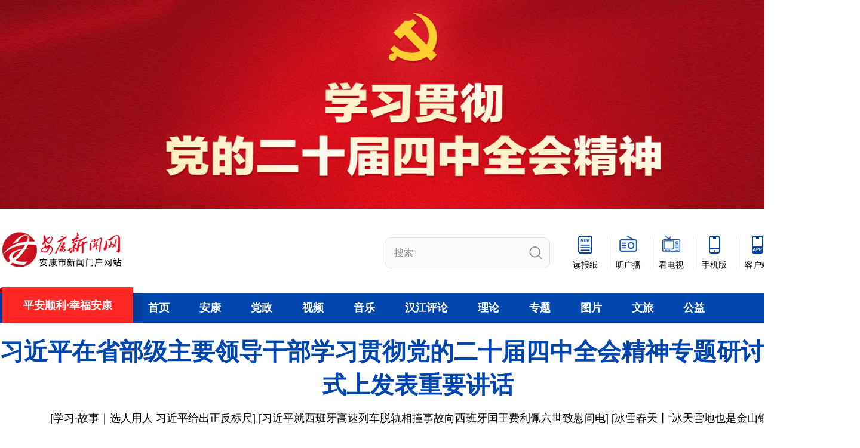

--- FILE ---
content_type: text/html
request_url: http://www.akxw.cn/news/xianqu/hengkou/2023-08-08/442304.html
body_size: 90798
content:
<!DOCTYPE html>
<html xmlns="http://www.w3.org/1999/xhtml">
<head>
    <meta http-equiv="Content-Type" content="text/html; charset=utf-8" />    
    <title>安康新闻网</title>
    <meta name="description" content="安康新闻网是安康市最全面的综合新闻门户网站，汇聚安康新闻、安康体育、安康娱乐、安康科技、安康房产、安康家居、安康汽车、安康休闲、安康美食、安康购物、安康婚庆、安康数码、安康教育、安康旅游、安康财经、安、安康论坛、安康微信、安康日报、安康APP、安康天气预报、安康特产、安康旅游、安康文化、安康信息、安康家政等众多优质频道，力求为广大网友提供最新最快最全面的安康本地新闻生活资讯。" />
    <meta name="keywords" content="安康,安康新闻,安康新闻网,安康新网,安康日报,安康体育,安康娱乐,安康科技,安康房产,安康家居,安康汽车,安康休闲,安康美食,安康购物,安康婚庆,安康数码,安康教育,安康旅游,安康财经,安康论坛,安康微信,安康APP,安康天气预报,安康特产,安康旅游,安康文化,安康信息,安康家政" />    
    <link rel="stylesheet" href="https://www.akxw.cn/resource/css/base.css" />
    <link rel="stylesheet" href="https://www.akxw.cn/resource/css/swiper-bundle.min.css" />
    <link rel="stylesheet" href="https://www.akxw.cn/resource/css/footer.css">
    <link rel="stylesheet" href="https://www.akxw.cn/resource/css/home.css">
    <link rel="stylesheet" href="https://www.akxw.cn/resource/css/header.css">
</head>
<body>
    
                <div class="top_ad">            
            <a href="https://www.akxw.cn/col2070.html" target="_blank"><img src="https://www.akxw.cn/pic/202601/04/a097bee3-8f28-4782-a391-737afdb2e358.jpg"></a>            
        </div>

    <div class="topNav wrapper">
        <a href="#"><img src="https://www.akxw.cn/resource/img/logo.png" class="logo" /></a>
        <div class="topInfo">
            <div class="Search">
                <form id="FindForm" class="search" name="form1" method="get" action="https://www.akxw.cn/static/Search.html" target="_blank">
                    <input type="text" placeholder="搜索" name="keywords" id="kw" value="" class="search-1" />
                    <input name="siteID" value="1" type="hidden">
                    <input type="submit" id="button-addon" value="" class="search-2" />
                </form>
            </div>
            <ul class="service_fun">
                <li class="jumpShow">
                    <div class="navIcon wapIcon"></div>
                    <span>读报纸</span>
                    <div class="jumpNav">
                        <p><strong>安康日报数字报</strong></p>
                        <img src="https://www.akxw.cn/resource/img/index_akrb.jpg" width="55%" />
                        <br />
                        <a href="https://sjk.akxw.cn" target="_blank"><span>点击浏览PC版</span></a>
                    </div>
                </li>
                <li class="jumpShow">
                    <div class="navIcon radioIcon"></div>
                    <span>听广播</span>
                    <div class="jumpNav">
                        <p><strong>安康广播</strong></p>
                        <a href="col2077.html"><img src="/resource/img/jumpnav2.png" class="appImg" width="40%" /></a>
                        <br />
                        <a href="col2077.html"><span>立即查看</span></a>
                    </div>
                </li>
                <li class="jumpShow">
                    <div class="navIcon tvIcon"></div>
                    <span>看电视</span>
                    <div class="jumpNav">
                        <p><strong>安康电视</strong></p>
                        <a href="col2076.html"><img src="/resource/img/jumpnav2.png" class="appImg" width="40%" /></a>
                        <br />
                        <a href="col2076.html"><span>立即查看</span></a>
                    </div>
                </li>
                <li class="jumpShow">
                    <div class="navIcon phoneIcon"></div>
                    <span>手机版</span>
                    <div class="jumpNav">
			            <p><strong>手机版</strong></p>
                        <img src="https://www.akxw.cn/resource/img/index_akxww.jpg" width="55%" />                        
                    </div>
                </li>		
                <li class="jumpShow">
                    <div class="navIcon clientIcon"></div>
                    <span>客户端</span>
                    <div class="jumpNav">
			            <p><strong>安康融媒客户端</strong></p>
                        <a href="https://app.akrt.cn/public/html/share/index.html" target="_blank"><img src="/resource/img/jumpnav2.png" class="appImg" width="40%" /></a>
                        <br />
                        <a href="https://app.akrt.cn/public/html/share/index.html"><span>下载APP</span></a>    
                    </div>
                </li>
                <li class="rong_hover">
		    <div class="navIcon rongIcon"></div>
                    <span>融媒矩阵</span>                    
                    <div class="rong">
                        <div class="rong_name">
                            <p class="rong_cur">公众号</p>
                            <p>视频号</p>
                            <p>抖音号</p>
                        </div>
                        <div class="rong_con">
                            <div class="rong_list">
                                <p class="qr_1">安康日报</p>
                                <p class="qr_2">897综合广播</p>
                                <p class="qr_3">959交通广播</p>
                                <p class="qr_4">新闻视听</p>
                                <p class="qr_5">安康融媒</p>
                                <div class="rongEM">
                                    <img src="/resource/img/qrcode_1.jpg" class="qr_1" />
                                    <img src="/resource/img/qrcode_2.jpg" class="qr_2" />
                                    <img src="/resource/img/qrcode_3.jpg" class="qr_3" />
                                    <img src="/resource/img/qrcode_4.jpg" class="qr_4" />
                                    <img src="/resource/img/qrcode_5.jpg" class="qr_5" />
                                </div>
                            </div>
                            <div class="rong_list">
                                <p class="qr_6">安康日报</p>
                                <p class="qr_7">897综合广播</p>
                                <p class="qr_8">959交通广播</p>
                                <p class="qr_9">新闻视听</p>
                                <p class="qr_10">安康融媒</p>
                                <p class="qr_11">民生视点</p>
                                <div class="rongEM">
                                    <img src="/resource/img/qrcode_6.jpg" class="qr_6" />
                                    <img src="/resource/img/qrcode_7.jpg" class="qr_7" />
                                    <img src="/resource/img/qrcode_8.jpg" class="qr_8" />
                                    <img src="/resource/img/qrcode_9.jpg" class="qr_9" />
                                    <img src="/resource/img/qrcode_10.jpg" class="qr_10" />
                                    <img src="/resource/img/qrcode_11.jpg" class="qr_11" />
                                </div>
                            </div>
                            <div class="rong_list">
                                <p class="qr_12">安康新闻网</p>
                                <p class="qr_13">安广897</p>
                                <p class="qr_14">959抖安康</p>
                                <p class="qr_15">安康新闻</p>
                                <p class="qr_16">民生视点</p>
                                <p class="qr_17">安康融媒</p>
                                <div class="rongEM">
                                    <img src="/resource/img/qrcode_12.jpg" class="qr_12" />
                                    <img src="/resource/img/qrcode_13.jpg" class="qr_13" />
                                    <img src="/resource/img/qrcode_14.jpg" class="qr_14" />
                                    <img src="/resource/img/qrcode_15.jpg" class="qr_15" />
                                    <img src="/resource/img/qrcode_16.jpg" class="qr_16" />
                                    <img src="/resource/img/qrcode_17.jpg" class="qr_17" />
                                </div>
                            </div>
                        </div>
                    </div>
                </li>
            </ul>
        </div>
    </div>
    <!-- <div class="nav_wrap mCenter"> -->
    <div class="nav_wrap">
        <div class="nav">
            <ul>
                <li></li>
                <li class="nav_language"><span>平安顺利·幸福安康</span></li>
                <li class="nav_item"><span><a href="/">首页</a></span></li>
                <li class="nav_item"><span><a href="/col21.html">安康</a></span></li>
                <li class="nav_item"><span><a href="/col1057.html">党政</a></span></li>
                <li class="nav_item"><span><a href="/col50.html">视频</a></span></li>
                <li class="nav_item"><span><a href="https://app.akrt.cn/h5/music/" target="_blank">音乐</a></span></li>
                <li class="nav_item"><span><a href="/col761.html">汉江评论</a></span></li>
                <li class="nav_item"><span><a href="/col52.html">理论</a></span></li>
                <li class="nav_item"><span><a href="/col65.html">专题</a></span></li>
                <li class="nav_item"><span><a href="/col7.html">图片</a></span></li>
                <li class="nav_item"><span><a href="/col8.html">文旅</a></span></li>
                <li class="nav_item"><span><a href="/col99.html">公益</a></span></li>
                <li class="nav_item"></li>
            </ul>
        </div>        
    </div>

    <div class="toutiao wrapper">
        
                <h1><a href="https://www.akxw.cn/content/202601/20/c602160.html" title="" target="_blank">习近平在省部级主要领导干部学习贯彻党的二十届四中全会精神专题研讨班开班式上发表重要讲话</a></h1>
 
        <p>
        
                
        [<a class="xy-content-link" href="https://www.akxw.cn/content/202601/20/c602162.html" target="_blank">学习·故事｜选人用人 习近平给出正反标尺</a>]
        
        [<a class="xy-content-link" href="https://www.akxw.cn/content/202601/20/c602161.html" target="_blank">习近平就西班牙高速列车脱轨相撞事故向西班牙国王费利佩六世致慰问电</a>]
        
        [<a class="xy-content-link" href="https://www.akxw.cn/content/202601/20/c601653.html" target="_blank">冰雪春天丨“冰天雪地也是金山银山”</a>]
        <br/>
        [<a class="xy-content-link" href="https://www.akxw.cn/content/202601/20/c601651.html" target="_blank">习言道｜习近平十余年间反复提到这个典故</a>]
        
        [<a class="xy-content-link" href="https://www.akxw.cn/content/202601/20/c601611.html" target="_blank">学习时节｜习近平心中的“人民城市”</a>]
 
        </p>
    </div>
    
        
    
        <div class="ad2 wrapper">
                </div>
    
    
        <div class="ad3 wrapper">
                </div>

    <div class="direct wrapper">
        <div class="direct_left">
            <h2><a href="/col58.html">国内要闻</a></h2>
            <div class="textRoll">
                <div class="swiper-wrapper">
                    
                                        <div class="swiper-slide">
                    <a href="https://www.akxw.cn/content/202601/20/c601571.html" target="_blank"><span>01-20</span>拾光纪·接受驻华大使递交国书后，习主席向世界推介来自中国的“机遇清单”</a>
                    </div>
                    <div class="swiper-slide">
                    <a href="https://www.akxw.cn/content/202601/20/c601563.html" target="_blank"><span>01-20</span>【讲习所·中国与世界】习近平以“四个伙伴”为中加关系发展把脉定向</a>
                    </div>
                    <div class="swiper-slide">
                    <a href="https://www.akxw.cn/content/202601/20/c601544.html" target="_blank"><span>01-20</span>万众一心 接续奋斗（学习贯彻党的二十届四中全会精神） ——广大党员干部深入学习贯彻党的二十届四中全会精神</a>
                    </div>
                    <div class="swiper-slide">
                    <a href="https://www.akxw.cn/content/202601/20/c601543.html" target="_blank"><span>01-20</span>从两个大局看“十五五”战略谋划</a>
                    </div>
                    <div class="swiper-slide">
                    <a href="https://www.akxw.cn/content/202601/19/c601541.html" target="_blank"><span>01-19</span>【“十五五”开好局起好步】因地制宜加快发展新质生产力</a>
                    </div>
                    <div class="swiper-slide">
                    <a href="https://www.akxw.cn/content/202601/19/c601540.html" target="_blank"><span>01-19</span>习言道｜如何全面认识中国？习近平多次提到这个寓言</a>
                    </div>
                    <div class="swiper-slide">
                    <a href="https://www.akxw.cn/content/202601/19/c601513.html" target="_blank"><span>01-19</span>对总书记说说心里话丨我们要让传统技艺会“说话”能“变现”</a>
                    </div>
                    <div class="swiper-slide">
                    <a href="https://www.akxw.cn/content/202601/19/c601511.html" target="_blank"><span>01-19</span>时政微周刊丨总书记的一周（1月12日—1月18日）</a>
                    </div>
                    <div class="swiper-slide">
                    <a href="https://www.akxw.cn/content/202601/19/c601315.html" target="_blank"><span>01-19</span>【新思想引领新征程·非凡“十四五”】织牢医疗保障“网底” 守护全民健康福祉</a>
                    </div>
                    <div class="swiper-slide">
                    <a href="https://www.akxw.cn/content/202601/19/c601314.html" target="_blank"><span>01-19</span>学习·故事丨总书记号召“像他那样做人、为政”</a>
                    </div>

                </div>
                <div class="txtPrev">&lt;</div>
                <div class="txtNext">&gt;</div>
            </div>
        </div>
    </div>
    <div class="headline  wrapper">
        <div class="topNews">            
            
                        <h1><a href="https://www.akxw.cn/content/202601/11/c600839.html" target="_blank">我市召开全市领导干部大会</a></h1>

        </div>
        <div class="sidebar">
            <div class="sidebar-item"><a href="/col2078.html" target="_blank"><img src="/resource/img/shuji.png"  style="display:none;"/></a><div><a href="/col2078.html" target="_blank"><span class="sidebar-tit">柯昌万</span><span class="sidebar-tit">报道集</span></a></div></div>
            <div class="sidebar-item"><a href="/col2043.html" target="_blank"><img src="/resource/img/shizhang.png" style="display:none;"/></a><div><a href="/col2043.html" target="_blank"><span class="sidebar-tit">张小平</span><span class="sidebar-tit">报道集</span></a></div></div>
        </div>        
    </div>
    <div class="news wrapper">
        <div class="news_pic">
            <div class="news_pic_move hover_inner">
                <div class="swiper-wrapper swiper-no-swiping">
                    
                                       <div class="swiper-slide">
                        <div class="img_scale"><a href="https://www.akxw.cn/content/202601/20/c601577.html" target="_blank"><img src="https://www.akxw.cn/pic/202601/20/618d46e9-ad93-4371-8130-17f62cebbbb9.jpg" /></a>
                        </div>
                        <p>
                            <a href="https://www.akxw.cn/content/202601/20/c601577.html" target="_blank">《陕西日报》| 安康：群众当“主角”   文化润城乡</a>
                        </p>                        
                    </div>
                    <div class="swiper-slide">
                        <div class="img_scale"><a href="https://www.akxw.cn/content/202601/15/c601232.html" target="_blank"><img src="https://www.akxw.cn/pic/202601/15/d1e49bfd-3b33-4ded-9253-1477f3abed86.jpg" /></a>
                        </div>
                        <p>
                            <a href="https://www.akxw.cn/content/202601/15/c601232.html" target="_blank">文旅微短剧《许你一个安康》首播引发观众情感共鸣</a>
                        </p>                        
                    </div>
                    <div class="swiper-slide">
                        <div class="img_scale"><a href="https://www.akxw.cn/content/202601/13/c600907.html" target="_blank"><img src="https://www.akxw.cn/pic/202601/13/7655b334-46bf-4f08-9cd6-3f1dffac043b.jpg" /></a>
                        </div>
                        <p>
                            <a href="https://www.akxw.cn/content/202601/13/c600907.html" target="_blank">以宴为媒 以剧为桥——精品文旅微短剧《许你一个安康》暖心开播</a>
                        </p>                        
                    </div>
                    <div class="swiper-slide">
                        <div class="img_scale"><a href="https://www.akxw.cn/content/202601/11/c600839.html" target="_blank"><img src="https://www.akxw.cn/pic/202601/11/20a6ceda-ee60-4c36-8616-4bd228b8bbae.png" /></a>
                        </div>
                        <p>
                            <a href="https://www.akxw.cn/content/202601/11/c600839.html" target="_blank">我市召开全市领导干部大会</a>
                        </p>                        
                    </div>
                    <div class="swiper-slide">
                        <div class="img_scale"><a href="https://www.akxw.cn/content/202601/06/c600652.html" target="_blank"><img src="https://www.akxw.cn/pic/202601/06/c6885e98-ca78-473a-adc9-cd539c71a75d.jpg" /></a>
                        </div>
                        <p>
                            <a href="https://www.akxw.cn/content/202601/06/c600652.html" target="_blank">“双城联动”带动“文旅联姻”</a>
                        </p>                        
                    </div>
                    <div class="swiper-slide">
                        <div class="img_scale"><a href="https://www.akxw.cn/content/202601/01/c600448.html" target="_blank"><img src="https://www.akxw.cn/pic/202601/01/30973177-54db-4b9c-9d65-b40414c05261.png" /></a>
                        </div>
                        <p>
                            <a href="https://www.akxw.cn/content/202601/01/c600448.html" target="_blank">市委常委会议军会议召开</a>
                        </p>                        
                    </div>

                </div>
                <div class="swiper-button-next hover_btn_next"></div>
                <div class="swiper-button-prev hover_btn_prev"></div>
                <div class="swiper-pagination" id="video_page"></div> 
                <div class="news_video">
                    <div class="video_box">
                        <video preload="auto" src="" controls loop></video>
                    </div>
                    <div class="video_close"></div>
                    <div class="video_title"></div>
                </div>               
            </div>

            <div class="news_pic_list hover_inner">
                <div class="swiper-wrapper swiper-no-swiping">
                    
                                        <div class="swiper-slide">
                        <div class="img_scale"><a href="https://www.akxw.cn/content/202512/12/c483569.html" title="" target="_blank"><img src="https://www.akxw.cn/pic/202512/12/2fadf3f9-3151-4040-a712-9309b12c7ab5.png" /></a>
                            <span class="playBlock small_play_btn" data-vdosrc="https://oss.akrt.cn/transcode/2025/12/12/52460406E8C323B7697FE175DAD7F489.mp4"></span>
                        </div>
                        <div class="addSpan">
                            <a href="https://www.akxw.cn/content/202512/12/c483569.html" title="" target="_blank">探访毛绒玩具产业新都 高质量发展安康答卷</a>
                        </div>
                    </div>
                    <div class="swiper-slide">
                        <div class="img_scale"><a href="https://www.akxw.cn/content/202510/23/c481741.html" title="" target="_blank"><img src="https://www.akxw.cn/pic/202510/23/068f6425-1677-45cb-b585-d673c91e3a5a.png" /></a>
                            <span class="playBlock small_play_btn" data-vdosrc="https://www.akxw.cn/vod/fmp/1/video/2025/10/23/10/68fc47b1411c6634bce00fec47fa142450396d28344f1d05.mp4"></span>
                        </div>
                        <div class="addSpan">
                            <a href="https://www.akxw.cn/content/202510/23/c481741.html" title="" target="_blank">今日霜降</a>
                        </div>
                    </div>
                    <div class="swiper-slide">
                        <div class="img_scale"><a href="https://www.akxw.cn/content/202510/08/c481233.html" title="" target="_blank"><img src="https://www.akxw.cn/pic/202510/08/238be24c-3aa8-4f63-a676-e5a58750387a.png" /></a>
                            <span class="playBlock small_play_btn" data-vdosrc="https://www.akxw.cn/vod/fmp/1/video/2025/10/09/11/5a5256ec6d6bbeb7bfc7a310779701631e05710e75b0c84c.mp4"></span>
                        </div>
                        <div class="addSpan">
                            <a href="https://www.akxw.cn/content/202510/08/c481233.html" title="" target="_blank">今日寒露</a>
                        </div>
                    </div>
                    <div class="swiper-slide">
                        <div class="img_scale"><a href="https://www.akxw.cn/content/202510/03/c481162.html" title="" target="_blank"><img src="https://www.akxw.cn/pic/202510/03/d2ac0c1e-f50f-4520-8547-f48164035646.png" /></a>
                            <span class="playBlock small_play_btn" data-vdosrc="https://www.akxw.cn/vod/fmp/1/video/2025/10/03/09/b14ace6197945894b4b5457c147156db0370aeaf853d71b3.mp4"></span>
                        </div>
                        <div class="addSpan">
                            <a href="https://www.akxw.cn/content/202510/03/c481162.html" title="" target="_blank">红旗映山河</a>
                        </div>
                    </div>
                    <div class="swiper-slide">
                        <div class="img_scale"><a href="https://www.akxw.cn/content/202510/02/c481158.html" title="" target="_blank"><img src="https://www.akxw.cn/pic/202510/02/f2fc69b8-6fdc-490a-842b-1b81a6eb2bfd.png" /></a>
                            <span class="playBlock small_play_btn" data-vdosrc="https://www.akxw.cn/vod/fmp/1/video/2025/10/03/09/89aa688b3b7dcd36791d687eead08c323a8bbf3fef3426af.mp4"></span>
                        </div>
                        <div class="addSpan">
                            <a href="https://www.akxw.cn/content/202510/02/c481158.html" title="" target="_blank">强国路上，必定有我</a>
                        </div>
                    </div>
                    <div class="swiper-slide">
                        <div class="img_scale"><a href="https://www.akxw.cn/content/202510/01/c481157.html" title="" target="_blank"><img src="https://www.akxw.cn/pic/202510/01/d3586eb2-fd77-40a9-a507-6da15ec395b2.png" /></a>
                            <span class="playBlock small_play_btn" data-vdosrc="https://www.akxw.cn/vod/fmp/1/video/2025/10/03/10/4dda913122e111112024654e217e5f32e62dd92242aae55a.mp4"></span>
                        </div>
                        <div class="addSpan">
                            <a href="https://www.akxw.cn/content/202510/01/c481157.html" title="" target="_blank">凝聚</a>
                        </div>
                    </div>
                    <div class="swiper-slide">
                        <div class="img_scale"><a href="https://www.akxw.cn/content/202509/07/c480230.html" title="" target="_blank"><img src="https://www.akxw.cn/pic/202509/07/6dd8f33b-e3bd-4519-a275-649b2a817b8f.png" /></a>
                            <span class="playBlock small_play_btn" data-vdosrc="https://www.akxw.cn/vod/fmp/1/video/2025/09/08/11/c53387128c91b2bdd60835058628f0f9f1b8f027e5af464e.mp4"></span>
                        </div>
                        <div class="addSpan">
                            <a href="https://www.akxw.cn/content/202509/07/c480230.html" title="" target="_blank">文化中国行丨白露时节，暑气渐退，寒气初生</a>
                        </div>
                    </div>
                    <div class="swiper-slide">
                        <div class="img_scale"><a href="https://www.akxw.cn/content/202508/17/c479301.html" title="" target="_blank"><img src="https://www.akxw.cn/pic/202508/17/da4e4714-d4a1-449d-a67a-fc0dfe87edc9.jpg" /></a>
                            <span class="playBlock small_play_btn" data-vdosrc="https://www.akxw.cn/vod/fmp/1/video/2025/08/19/08/25afa123937dd4ef049f9e079e0f2a8cb31424ee37ae1557.mp4"></span>
                        </div>
                        <div class="addSpan">
                            <a href="https://www.akxw.cn/content/202508/17/c479301.html" title="" target="_blank">城市内涝，如何避险逃生？</a>
                        </div>
                    </div>
                    <div class="swiper-slide">
                        <div class="img_scale"><a href="https://www.akxw.cn/content/202508/16/c479300.html" title="" target="_blank"><img src="https://www.akxw.cn/pic/202508/16/d0076898-e382-4489-bac7-a9f74a722741.png" /></a>
                            <span class="playBlock small_play_btn" data-vdosrc="https://www.akxw.cn/vod/fmp/1/video/2025/08/19/08/3bc66ecd18dfb9a0bc69ec8e20dc5535b197bc04e3310def.mp4"></span>
                        </div>
                        <div class="addSpan">
                            <a href="https://www.akxw.cn/content/202508/16/c479300.html" title="" target="_blank">城市内涝如何避险自救</a>
                        </div>
                    </div>
                    <div class="swiper-slide">
                        <div class="img_scale"><a href="https://www.akxw.cn/content/202508/15/c479299.html" title="" target="_blank"><img src="https://www.akxw.cn/pic/202508/15/da266b1c-b0e1-4224-a3e3-aed224676a18.jpg" /></a>
                            <span class="playBlock small_play_btn" data-vdosrc="https://www.akxw.cn/vod/fmp/1/video/2025/08/19/08/dcab570f01192a47f353a947ccd0c1cb232f86edcaf9afc2.mp4"></span>
                        </div>
                        <div class="addSpan">
                            <a href="https://www.akxw.cn/content/202508/15/c479299.html" title="" target="_blank">暴雨山洪莫轻视 科学避险保平安</a>
                        </div>
                    </div>

                </div>
                <div class="swiper-button-next hover_btn_next"></div>
                <div class="swiper-button-prev hover_btn_prev"></div>
            </div>

        </div>
        <div class="news_list">            <ul>
                
                                <li><a href="https://www.akxw.cn/content/202601/11/c600839.html" target="_blank">我市召开全市领导干部大会</a></li>

                
                                <li><a href="https://www.akxw.cn/content/202601/09/c600811.html" target="_blank">市政府党组召开集体学习暨年度调研成果交流会议</a></li>

                
                                <li><a href="https://www.akxw.cn/content/202601/11/c600842.html" target="_blank">寇全安在汉阴县调研经济稳增长等重点工作</a></li>
                <li><a href="https://www.akxw.cn/content/202601/11/c600841.html" target="_blank">罗晓君在镇坪县调研督导稳增长等工作</a></li>

                <li class="showAdv">                    
                
                                            <a href="https://www.akxw.cn/col2072.html" target="_blank"><img src="https://www.akxw.cn/pic/202512/24/2a2227f2-d2d0-45d0-9288-05ba12c2899f.png"></a>

                </li>
            </ul>
            <ul>
                
                                <li><a href="https://www.akxw.cn/content/202601/20/c601577.html" target="_blank">《陕西日报》| 安康：群众当“主角”   文化润城乡</a></li>
                <li><a href="https://www.akxw.cn/content/202601/20/c601557.html" target="_blank">驭势前行逐高远</a></li>
                <li><a href="https://www.akxw.cn/content/202601/20/c601555.html" target="_blank">岚皋获评国家义务教育优质均衡发展县和国家学前教育普及普惠县</a></li>
                <li><a href="https://www.akxw.cn/content/202601/20/c601554.html" target="_blank">我市精准发力深化高层建筑重大火灾风险隐患排查整治</a></li>
                <li><a href="https://www.akxw.cn/content/202601/20/c601553.html" target="_blank">陕西省（安康旬阳）水上训练基地正式启用</a></li>
                <li><a href="https://www.akxw.cn/content/202601/20/c601552.html" target="_blank">幸福花开千万家</a></li>

            </ul>
            <ul>
                
                                <li><a href="https://www.akxw.cn/content/202601/19/c601339.html" target="_blank">安康东坝白庙雨污分流工程全线贯通</a></li>
                <li><a href="https://www.akxw.cn/content/202601/19/c601336.html" target="_blank">市公产公司“党建+”助推毛绒玩具产业驶入快车道</a></li>
                <li><a href="https://www.akxw.cn/content/202601/19/c601320.html" target="_blank">市人大常委会开展街道居民议事立法调研</a></li>
                <li><a href="https://www.akxw.cn/content/202601/17/c601288.html" target="_blank">市审计局召开2026年度全市审计工作谋划务虚会</a></li>
                <li><a href="https://www.akxw.cn/content/202601/15/c601211.html" target="_blank">以“民生温度”提升“幸福指数”</a></li>
                <li><a href="https://www.akxw.cn/content/202601/14/c601130.html" target="_blank">市安委办印发《通知》 在全市安全生产领域推行“三四三”工作法</a></li>

            </ul>
        </div>

    </div>
    <!-- 专题 -->
    <div class="threeEyes wrapper">
        <div class="sub_column"><a href="/col65.html">专题</a></div>
        <div class="marvellous">
            <div class="marvellousSwiper hover_inner">
                <div class="swiper-wrapper swiper-no-swiping">
                    
                                        <div class="swiper-slide img_scale">
                    <a href="https://www.akxw.cn/col2070.html" target="_blank"><img src="https://www.akxw.cn/pic/202601/04/fca2227c-2428-4331-a309-fac710b276ac.jpg" /></a>
                    </div>
                    <div class="swiper-slide img_scale">
                    <a href="https://www.akxw.cn/col2058.html" target="_blank"><img src="https://www.akxw.cn/pic/202512/30/fb31d64d-50ec-4b72-a602-b0171e6c29fe.png" /></a>
                    </div>
                    <div class="swiper-slide img_scale">
                    <a href="https://www.akxw.cn/col2083.html" target="_blank"><img src="https://www.akxw.cn/pic/202601/19/74650989-c868-48e0-8f13-d5520a10e15f.jpg" /></a>
                    </div>
                    <div class="swiper-slide img_scale">
                    <a href="https://www.akxw.cn/col2075.html" target="_blank"><img src="https://www.akxw.cn/pic/202601/07/e90a51a5-1974-43cc-846f-dc748553a606.png" /></a>
                    </div>
                    <div class="swiper-slide img_scale">
                    <a href="https://www.akxw.cn/col2072.html" target="_blank"><img src="https://www.akxw.cn/pic/202512/31/f67a5e9a-b525-448c-bc7c-7d76cd99c5b1.png" /></a>
                    </div>
                    <div class="swiper-slide img_scale">
                    <a href="https://www.akxw.cn/col2066.html" target="_blank"><img src="https://www.akxw.cn/pic/202503/01/fce65b3f-794e-4a90-a92f-b2cd03450ead.jpg" /></a>
                    </div>
                    <div class="swiper-slide img_scale">
                    <a href="https://www.akxw.cn/col2079.html" target="_blank"><img src="https://www.akxw.cn/pic/202509/28/09f14e09-a9e3-4686-9e3c-ab6fa65ac9ef.jpg" /></a>
                    </div>
                    <div class="swiper-slide img_scale">
                    <a href="https://www.akxw.cn/col2086.html" target="_blank"><img src="https://www.akxw.cn/pic/202502/08/730bafa5-cc9d-4364-8042-4d90414f6bc5.jpg" /></a>
                    </div>
                    <div class="swiper-slide img_scale">
                    <a href="https://www.akxw.cn/col2087.html" target="_blank"><img src="https://www.akxw.cn/pic/202501/11/0afe244b-e6cb-44dc-a88c-5b4867c1fbc9.jpg" /></a>
                    </div>
                    <div class="swiper-slide img_scale">
                    <a href="https://www.akxw.cn/col2089.html" target="_blank"><img src="https://www.akxw.cn/pic/202501/11/108c3c40-0b06-4cfc-93c2-a0ac2ed54f50.jpg" /></a>
                    </div>

                </div>
                <div class="swiper-button-next hover_btn_next"></div>
                <div class="swiper-button-prev hover_btn_prev"></div>
            </div>
        </div>
    </div>
    <div class="readComment wrapper">
        <div class="chinaWorld">
            <!-- 县区动态 -->
            <div class="chinaWorld_item left">
                <div class="sub_column">
                    <a href="/col35.html">县区动态</a>
                </div>
                <div class="chinaWorld_pic">
                    
                                        <div class="img_scale"><a href="https://www.akxw.cn/content/202601/20/c601565.html" target="_blank"><img src="https://www.akxw.cn/pic/202601/20/04205be6-dde8-4e7f-b65c-4b7acf8d9978.jpg" /></a>
                        <p class="pic-1" data-id="601565"><a href="https://www.akxw.cn/content/202601/20/c601565.html">“冷资源”变身“热经济”</a></p>
                    </div>

                </div>
                <ul class="chinaWorld_txt">
                    
                                        <li class="li-1" data-id="601565">
                        <a href="https://www.akxw.cn/content/202601/20/c601565.html">“冷资源”变身“热经济”</a>
                    </li>
                    <li class="li-1" data-id="601594">
                        <a href="https://www.akxw.cn/content/202601/20/c601594.html">冬日瀛湖美如画</a>
                    </li>
                    <li class="li-1" data-id="601588">
                        <a href="https://www.akxw.cn/content/202601/20/c601588.html">“巧手匠心”让“枯木焕新”</a>
                    </li>
                    <li class="li-1" data-id="601591">
                        <a href="https://www.akxw.cn/content/202601/20/c601591.html">石泉好生态引来鸳鸯栖</a>
                    </li>
                    <li class="li-1" data-id="601587">
                        <a href="https://www.akxw.cn/content/202601/20/c601587.html">石泉两项技艺入选“非遗”代表性名录</a>
                    </li>
                    <li class="li-1" data-id="601585">
                        <a href="https://www.akxw.cn/content/202601/20/c601585.html">“柔性执行”赢得心服口服</a>
                    </li>

                </ul>
            </div>
            <!-- 理论专栏 -->
            <div class="chinaWorld_item left">
                <div class="sub_column">
                    <a href="/col52.html">理论专栏</a>
                </div>
                <div class="chinaWorld_pic">
                    
                                        <div class="img_scale"><a href="https://www.akxw.cn/content/202512/29/c484078.html" target="_blank"><img src="https://www.akxw.cn/pic/202512/29/07402cba-f59c-4110-8647-9454c977a45c.png" /></a>
                        <p class="pic-2" data-id="484078"><a href="https://www.akxw.cn/content/202512/29/c484078.html">坚守根本遵循 提升办学质效 在服务大局中彰显独特价值</a></p>
                    </div>

                </div>
                <ul class="chinaWorld_txt">
                    
                                        <li class="li-2" data-id="484078">
                        <a href="https://www.akxw.cn/content/202512/29/c484078.html">坚守根本遵循 提升办学质效 在服务大局中彰显独特价值</a>
                    </li>
                    <li class="li-2" data-id="484079">
                        <a href="https://www.akxw.cn/content/202512/29/c484079.html">深入学习贯彻党的二十届四中全会精神 打造陕南中医药服务新高地</a>
                    </li>
                    <li class="li-2" data-id="483784">
                        <a href="https://www.akxw.cn/content/202512/19/c483784.html">赓续秦巴文脉 赋能幸福安康</a>
                    </li>
                    <li class="li-2" data-id="483783">
                        <a href="https://www.akxw.cn/content/202512/19/c483783.html">关于创新推行街道议事代表会议制度的探索与思考</a>
                    </li>
                    <li class="li-2" data-id="483130">
                        <a href="https://www.akxw.cn/content/202512/01/c483130.html">变硒资源为硒产业——安康富硒文化的实践运用与价值转换</a>
                    </li>
                    <li class="li-2" data-id="482737">
                        <a href="https://www.akxw.cn/content/202511/20/c482737.html">绘就民生新图景 谱写安康新篇章</a>
                    </li>

                </ul>
            </div>
            <!-- 汉江评论 -->
            <div class="chinaWorld_item right">
                <div class="sub_column">
                    <a href="/col761.html">汉江评论</a>
                </div>
                <div class="chinaWorld_pic">
                    
                                        <div class="img_scale"><a href="https://www.akxw.cn/content/202512/16/c483678.html" target="_blank"><img src="https://www.akxw.cn/pic/202512/16/b1859c4c-1da2-4d31-9c75-2ba211e66dc4.jpg" /></a>
                        <p class="pic-3" data-id="483678"><a href="https://www.akxw.cn/content/202512/16/c483678.html">让青春之花绚丽绽放</a></p>
                    </div>

                </div>
                <ul class="chinaWorld_txt">
                    
                                        <li class="li-3" data-id="483680">
                        <a href="https://www.akxw.cn/content/202512/16/c483680.html">用心用情解民忧</a>
                    </li>
                    <li class="li-3" data-id="483678">
                        <a href="https://www.akxw.cn/content/202512/16/c483678.html">让青春之花绚丽绽放</a>
                    </li>
                    <li class="li-3" data-id="483679">
                        <a href="https://www.akxw.cn/content/202512/16/c483679.html">永葆为民务实清廉的政治本色</a>
                    </li>
                    <li class="li-3" data-id="483677">
                        <a href="https://www.akxw.cn/content/202512/16/c483677.html">以奋斗姿态激扬青春力量</a>
                    </li>
                    <li class="li-3" data-id="483524">
                        <a href="https://www.akxw.cn/content/202512/11/c483524.html">努力发扬斗争精神</a>
                    </li>
                    <li class="li-3" data-id="483489">
                        <a href="https://www.akxw.cn/content/202512/10/c483489.html">以奋斗姿态激扬青春力量</a>
                    </li>

                </ul>
            </div>
        </div>
    </div>
    <!-- 城市推荐 -->
    <div class="practice wrapper">
        <div class="city">
            <div class="sub_column">城市推介</div>
            <div class="citySwiper hover_inner">
                <div class="swiper-wrapper swiper-no-swiping">
                    
                                        <div class="swiper-slide">
                        <div class="img_scale"><a href="https://www.akxw.cn/col837.html" target="_blank"><img src="https://www.akxw.cn/pic/202512/09/ed9f2068-5a8e-4ffa-89fc-90e1e39a4527.png" /></a>
                        </div>
                    </div>
                    <div class="swiper-slide">
                        <div class="img_scale"><a href="https://www.akxw.cn/col838.html" target="_blank"><img src="https://www.akxw.cn/pic/202512/09/da3f5d94-7ab4-424b-a502-d3346e6ad917.png" /></a>
                        </div>
                    </div>
                    <div class="swiper-slide">
                        <div class="img_scale"><a href="https://www.akxw.cn/col839.html" target="_blank"><img src="https://www.akxw.cn/pic/202512/09/5802cfd3-fcad-4fb3-bf94-7fa40c3d325f.png" /></a>
                        </div>
                    </div>
                    <div class="swiper-slide">
                        <div class="img_scale"><a href="https://www.akxw.cn/col845.html" target="_blank"><img src="https://www.akxw.cn/pic/202512/09/c0e311e9-b87c-4bd4-94e2-4c32d9c36e2b.png" /></a>
                        </div>
                    </div>
                    <div class="swiper-slide">
                        <div class="img_scale"><a href="https://www.akxw.cn/col846.html" target="_blank"><img src="https://www.akxw.cn/pic/202512/31/41e29d14-5b91-4101-bb96-652871ee7653.png" /></a>
                        </div>
                    </div>
                    <div class="swiper-slide">
                        <div class="img_scale"><a href="https://www.akxw.cn/col843.html" target="_blank"><img src="https://www.akxw.cn/pic/202512/09/aa208c83-fee6-4c1b-9983-15d78521f8d5.png" /></a>
                        </div>
                    </div>
                    <div class="swiper-slide">
                        <div class="img_scale"><a href="https://www.akxw.cn/col842.html" target="_blank"><img src="https://www.akxw.cn/pic/202512/09/45c876d9-8e57-466b-98f8-9d74c984b7db.png" /></a>
                        </div>
                    </div>
                    <div class="swiper-slide">
                        <div class="img_scale"><a href="https://www.akxw.cn/col840.html" target="_blank"><img src="https://www.akxw.cn/pic/202512/31/30026918-1093-4685-be16-64042895975b.png" /></a>
                        </div>
                    </div>
                    <div class="swiper-slide">
                        <div class="img_scale"><a href="https://www.akxw.cn/col841.html" target="_blank"><img src="https://www.akxw.cn/pic/202512/31/128e5db0-afd1-4224-967a-64558758f804.png" /></a>
                        </div>
                    </div>
                    <div class="swiper-slide">
                        <div class="img_scale"><a href="https://www.akxw.cn/col844.html" target="_blank"><img src="https://www.akxw.cn/pic/202512/31/257ab830-fc50-4b96-b170-35aced98ace0.png" /></a>
                        </div>
                    </div>
                    <div class="swiper-slide">
                        <div class="img_scale"><a href="https://www.akxw.cn/col919.html" target="_blank"><img src="https://www.akxw.cn/pic/202512/31/742adc29-bca1-4c26-9f38-eaa37291eeac.png" /></a>
                        </div>
                    </div>
                    <div class="swiper-slide">
                        <div class="img_scale"><a href="https://www.akxw.cn/col920.html" target="_blank"><img src="https://www.akxw.cn/pic/202512/31/1fd74df8-1ee7-40ed-b17b-32ab3e3982f9.png" /></a>
                        </div>
                    </div>
                    <div class="swiper-slide">
                        <div class="img_scale"><a href="https://www.akxw.cn/col921.html" target="_blank"><img src="https://www.akxw.cn/pic/202512/31/4b833b75-6cae-4e03-8bfd-a62c6f077b9f.png" /></a>
                        </div>
                    </div>

                </div>
                <div class="swiper-button-next hover_btn_next"></div>
                <div class="swiper-button-prev hover_btn_prev"></div>
            </div>
        </div>
    </div>
    <!-- 城市推荐 -->
    <div class="threeEyes wrapper">
        <div class="threeEyes_con same_con eye_spec">
            <div class="chinaWorld_item left">
                <div class="sub_column"><a href="/col2007.html">经济产业</a></div>
                <ul class="threeEyes_l same_pic">
                    
                                        <li>
                        <div class="img_scale">
                            <a href="https://www.akxw.cn/content/202601/19/c601347.html" target="_blank"><img src="https://www.akxw.cn/pic/202601/19/87285af1-f7e9-4fd4-9b97-16dc8a86511d.jpg"></a>
                        </div>
                        <p class="judSpan noBtn pic-4" data-id="601347"><a href="https://www.akxw.cn/content/202601/19/c601347.html" target="_blank"><span class="茶果飘香富农家"></span>茶果飘香富农家</a></p>
                    </li>
                    <li>
                        <div class="img_scale">
                            <a href="https://www.akxw.cn/content/202601/19/c601344.html" target="_blank"><img src="https://www.akxw.cn/pic/202601/19/5b17c539-0e77-4e63-9efa-cd2355d473d4.jpg"></a>
                        </div>
                        <p class="judSpan noBtn pic-4" data-id="601344"><a href="https://www.akxw.cn/content/202601/19/c601344.html" target="_blank"><span class="传统年货市场走俏"></span>传统年货市场走俏</a></p>
                    </li>
                    <li>
                        <div class="img_scale">
                            <a href="https://www.akxw.cn/content/202601/19/c601339.html" target="_blank"><img src="https://www.akxw.cn/pic/202601/19/86e05b0d-6a1e-4254-b8bb-6737fd78037a.jpg"></a>
                        </div>
                        <p class="judSpan noBtn pic-4" data-id="601339"><a href="https://www.akxw.cn/content/202601/19/c601339.html" target="_blank"><span class="安康东坝白庙雨污分流工程全线贯通"></span>安康东坝白庙雨污分流工程全线贯通</a></p>
                    </li>

                </ul>
            </div>
            <div class="chinaWorld_item left">
                <div class="sub_column" style="border:none">&nbsp;</div>
                <div class="threeEyes_second">
                    <div class="threeEyes_m same_wordStyle">
                        <ul>
                            
                                                                    <li class="li-4" data-id="601319"><a href="https://www.akxw.cn/content/202601/19/c601319.html" target="_blank">药农喜获“千金方”</a></li>
                                    <li class="li-4" data-id="601343"><a href="https://www.akxw.cn/content/202601/19/c601343.html" target="_blank">桑园管护有“技”可循</a></li>
                                    <li class="li-4" data-id="601346"><a href="https://www.akxw.cn/content/202601/19/c601346.html" target="_blank">黑山猪“拱”开致富门</a></li>
                                    <li class="li-4" data-id="601340"><a href="https://www.akxw.cn/content/202601/19/c601340.html" target="_blank">宋家镇茶园冬管蓄力待春茶丰产</a></li>
                                    <li class="li-4" data-id="601325"><a href="https://www.akxw.cn/content/202601/19/c601325.html" target="_blank">沃野良田绘“丰”景</a></li>
                                    <li class="li-4" data-id="601347"><a href="https://www.akxw.cn/content/202601/19/c601347.html" target="_blank">茶果飘香富农家</a></li>
                                    <li class="li-4" data-id="601344"><a href="https://www.akxw.cn/content/202601/19/c601344.html" target="_blank">传统年货市场走俏</a></li>
                                    <li class="li-4" data-id="601339"><a href="https://www.akxw.cn/content/202601/19/c601339.html" target="_blank">安康东坝白庙雨污分流工程全线贯通</a></li>
                                    <li class="li-4" data-id="601254"><a href="https://www.akxw.cn/content/202601/16/c601254.html" target="_blank">蓄势赋能“开门红”</a></li>
                                    <li class="li-4" data-id="601217"><a href="https://www.akxw.cn/content/202601/15/c601217.html" target="_blank">打造“近悦远来”的“人才磁场”</a></li>
                                    <li class="li-4" data-id="601210"><a href="https://www.akxw.cn/content/202601/15/c601210.html" target="_blank">一业兴百业旺</a></li>
                                    <li class="li-4" data-id="601207"><a href="https://www.akxw.cn/content/202601/15/c601207.html" target="_blank">我市以科技支撑加力现代农业产业技术体系建设</a></li>

                        </ul>
                    </div>

                </div>
            </div>
            <div class="chinaWorld_item right">
                <div class="sub_column"><a href="/col100.html">曝光台</a></div>
                <div class="threeEyes_second">

                    <ul class="threeEyes_r same_wordStyle">
                        
                                                <li>
                            <div class="img_scale"><a href="https://www.akxw.cn/content/202601/20/c601572.html" target="_blank"><img src="https://www.akxw.cn/pic/202601/20/43707dda-cfb1-465f-8da5-6017fa0eedeb.jpg"></a>
                                <p  class="pic-5" data-id="601572">
                                <a href="https://www.akxw.cn/content/202601/20/c601572.html" target="_blank">安康城区部分道路车辆混行严重亟待规范</a>
                                </p>
                            </div>
                        </li>


                        
                                                            <li class="li-5" data-id="601572"><a href="https://www.akxw.cn/content/202601/20/c601572.html" target="_blank">安康城区部分道路车辆混行严重亟待规范</a></li>
                                <li class="li-5" data-id="601153"><a href="https://www.akxw.cn/content/202601/14/c601153.html" target="_blank">安康城区部分小区消防通道成“停车场”</a></li>
                                <li class="li-5" data-id="481888"><a href="https://www.akxw.cn/content/202510/28/c481888.html" target="_blank">安康城区电动车摩托车 随意停放仍存在</a></li>
                                <li class="li-5" data-id="478524"><a href="https://www.akxw.cn/content/202507/28/c478524.html" target="_blank">文明出行 向交通陋习亮“红灯”</a></li>
                                <li class="li-5" data-id="468885"><a href="https://www.akxw.cn/content/202412/05/c468885.html" target="_blank">不文明行为曝光台｜汉江生态公园部分游客随地吐痰</a></li>


                    </ul>
                </div>
            </div>
        </div>
    </div>
    
        
    
        <div class="ad2 wrapper">
                </div>
    
    
        <div class="ad3 wrapper">
                </div>

    <div class="threeEyes wrapper">
        <div class="threeEyes_con same_con eye_spec">
            <div class="chinaWorld_item left">
                <div class="sub_column"><a href="/col2008.html">社会法制</a></div>
                <ul class="threeEyes_l same_pic">
                    
                                        <li>
                        <div class="img_scale">
                            <a href="https://www.akxw.cn/content/202601/20/c601582.html" target="_blank"><img src="https://www.akxw.cn/pic/202601/20/72c28cb1-14aa-4be8-83cf-38b8995edae8.jpg"></a>
                        </div>
                        <p class="judSpan noBtn pic-6" data-id="601582"><a href="https://www.akxw.cn/content/202601/20/c601582.html" target="_blank"><span class="旬阳市人民法院将法庭“搬”至当事人庭院中"></span>旬阳市人民法院将法庭“搬”至当事人庭院中</a></p>
                    </li>
                    <li>
                        <div class="img_scale">
                            <a href="https://www.akxw.cn/content/202512/08/c483404.html" target="_blank"><img src="https://www.akxw.cn/pic/202512/08/6b75103c-9092-4314-b354-2b9bdc83935e.jpg"></a>
                        </div>
                        <p class="judSpan noBtn pic-6" data-id="483404"><a href="https://www.akxw.cn/content/202512/08/c483404.html" target="_blank"><span class="汉阴凤堰梯田保护步入法治化轨道"></span>汉阴凤堰梯田保护步入法治化轨道</a></p>
                    </li>
                    <li>
                        <div class="img_scale">
                            <a href="https://www.akxw.cn/content/202512/16/c483660.html" target="_blank"><img src="https://www.akxw.cn/pic/202512/16/34008a0e-a207-4980-9b87-8bc54a2d9b4d.png"></a>
                        </div>
                        <p class="judSpan noBtn pic-6" data-id="483660"><a href="https://www.akxw.cn/content/202512/16/c483660.html" target="_blank"><span class="以法治力量共护碧水清波"></span>以法治力量共护碧水清波</a></p>
                    </li>

                </ul>
            </div>
            <div class="chinaWorld_item left">
                <div class="sub_column" style="border:none">&nbsp;</div>
                <div class="threeEyes_second">
                    <div class="threeEyes_m same_wordStyle">
                        <ul>
                            
                                                                    <li class="li-6" data-id="601585"><a href="https://www.akxw.cn/content/202601/20/c601585.html" target="_blank">“柔性执行”赢得心服口服</a></li>
                                    <li class="li-6" data-id="601582"><a href="https://www.akxw.cn/content/202601/20/c601582.html" target="_blank">旬阳市人民法院将法庭“搬”至当事人庭院中</a></li>
                                    <li class="li-6" data-id="601330"><a href="https://www.akxw.cn/content/202601/19/c601330.html" target="_blank">激活基层善治“神经末梢”</a></li>
                                    <li class="li-6" data-id="601156"><a href="https://www.akxw.cn/content/202601/14/c601156.html" target="_blank">小轿车与摩托车相撞，摩托车负主责怎么赔？</a></li>
                                    <li class="li-6" data-id="601154"><a href="https://www.akxw.cn/content/202601/14/c601154.html" target="_blank">汉滨区人民法院智能化办案让群众享受便捷高效服务</a></li>
                                    <li class="li-6" data-id="600816"><a href="https://www.akxw.cn/content/202601/09/c600816.html" target="_blank">讲文明 树新风 | 文明新风浸润洞河</a></li>
                                    <li class="li-6" data-id="483404"><a href="https://www.akxw.cn/content/202512/08/c483404.html" target="_blank">汉阴凤堰梯田保护步入法治化轨道</a></li>
                                    <li class="li-6" data-id="483970"><a href="https://www.akxw.cn/content/202512/25/c483970.html" target="_blank">汉阴县审计局助推法治宣传与审计业务同频共振</a></li>
                                    <li class="li-6" data-id="483898"><a href="https://www.akxw.cn/content/202512/23/c483898.html" target="_blank">我市五件法律援助案例获评全省优秀案例</a></li>
                                    <li class="li-6" data-id="483865"><a href="https://www.akxw.cn/content/202512/22/c483865.html" target="_blank">宁陕以高质量法治服务保障县域经济高质量发展</a></li>
                                    <li class="li-6" data-id="483859"><a href="https://www.akxw.cn/content/202512/22/c483859.html" target="_blank">石泉启动“亮剑护河2026”河湖执法专项行动</a></li>
                                    <li class="li-6" data-id="483799"><a href="https://www.akxw.cn/content/202512/19/c483799.html" target="_blank">我市举行“八五”普法实施情况新闻发布会</a></li>

                        </ul>
                    </div>

                </div>
            </div>
			<div class="chinaWorld_item right click_chinaWorld_item">
                <div class="sub_column">
                    <p class="tab-item" data-tab="tab1" style="border-bottom: 2px solid #0046ae;"><a href="/col99.html">公益</a></p>
                    <p class="tab-item" data-tab="tab2"><a href="/col1071.html">时代楷模</a></p>
                    <p class="tab-item" data-tab="tab3"><a href="/col867.html">公益广告</a></p>
                </div>
                <div class="threeEyes_second">

                    <ul class="threeEyes_r same_wordStyle change_news_item " id="tab1" style="display: block;">
                        
                                                <li>
                            <div class="img_scale"><a href="https://www.akxw.cn/content/202412/31/c469940.html" target="_blank"><img src="https://www.akxw.cn/pic/202412/31/9b90e529-6c51-46cc-b11b-f5e7a40002b4.jpg"></a>
                                <p class="pic-9" data-id="469940">
                                <a href="https://www.akxw.cn/content/202412/31/c469940.html" target="_blank">安康市中心血站联合市中医医院开展无偿献血活动</a>
                                </p>
                            </div>
                        </li>

                        
                                                            <li class="li-9" data-id="601313"><a href="https://www.akxw.cn/content/202601/19/c601313.html" target="_blank">安康市“爱心妈妈”赋能暨2026年寒假儿童关爱服务活动启动</a></li>
                                <li class="li-9" data-id="601159"><a href="https://www.akxw.cn/content/202601/14/c601159.html" target="_blank">一抹“志愿红”温暖一座城</a></li>
                                <li class="li-9" data-id="478885"><a href="https://www.akxw.cn/content/202508/07/c478885.html" target="_blank">周立信：“能救人就是福分”</a></li>
                                <li class="li-9" data-id="478562"><a href="https://www.akxw.cn/content/202507/29/c478562.html" target="_blank">汪诗军：十三年的爱心坚守</a></li>
                                <li class="li-9" data-id="478089"><a href="https://www.akxw.cn/content/202507/17/c478089.html" target="_blank">热血传递温暖 奉献彰显担当—安康鑫和装饰有限公司开展无偿献血活动</a></li>

                    </ul>
                    <ul class="threeEyes_r same_wordStyle change_news_item" id="tab2" style="display: none;">
                        
                                                <li>
                            <div class="img_scale"><a href="https://www.akxw.cn/content/202601/07/c600786.html" target="_blank"><img src="https://www.akxw.cn/pic/202601/07/368e8a85-03d3-48e7-8961-dcc0c1744d41.jpg"></a>
                                <p class="pic-10" data-id="600786">
                                <a href="https://www.akxw.cn/content/202601/07/c600786.html" target="_blank">徐淙洋：忠实践行“多种粮、种好粮”嘱托的优秀代表</a>
                                </p>
                            </div>
                        </li>


                        
                                                            <li class="li-10" data-id="600786"><a href="https://www.akxw.cn/content/202601/07/c600786.html" target="_blank">徐淙洋：忠实践行“多种粮、种好粮”嘱托的优秀代表</a></li>
                                <li class="li-10" data-id="600785"><a href="https://www.akxw.cn/content/202601/07/c600785.html" target="_blank">时代楷模——重庆检察未成年人保护工作团队代表</a></li>
                                <li class="li-10" data-id="475793"><a href="https://www.akxw.cn/content/202409/21/c475793.html" target="_blank">中央宣传部追授杨士莪同志“时代楷模”称号</a></li>
                                <li class="li-10" data-id="460120"><a href="https://www.akxw.cn/content/202406/19/c460120.html" target="_blank">中央宣传部追授徐利民同志“时代楷模”称号</a></li>
                                <li class="li-10" data-id="451610"><a href="https://www.akxw.cn/content/202401/09/c451610.html" target="_blank">宝塔山下的忠诚卫士 宝塔消防救援站（三）</a></li>


                    </ul>
                    <ul class="threeEyes_r same_wordStyle change_news_item" id="tab3" style="display: none;">
                        
                                                <li>
                            <div class="img_scale"><a href="https://www.akxw.cn/content/202601/16/c601276.html" target="_blank"><img src="https://www.akxw.cn/pic/202601/16/048d2d1a-26a3-4190-b24a-cfcba0546489.jpg"></a>
                                <p class="pic-11" data-id="601276">
                                <a href="https://www.akxw.cn/content/202601/16/c601276.html" target="_blank">给自己一个微笑 让生活充满阳光</a>
                                </p>
                            </div>
                        </li>

                        
                                                            <li class="li-11" data-id="601276"><a href="https://www.akxw.cn/content/202601/16/c601276.html" target="_blank">给自己一个微笑 让生活充满阳光</a></li>
                                <li class="li-11" data-id="601274"><a href="https://www.akxw.cn/content/202601/16/c601274.html" target="_blank">文明其精神 野蛮其体魄</a></li>
                                <li class="li-11" data-id="600775"><a href="https://www.akxw.cn/content/202601/07/c600775.html" target="_blank">每天运动一小时 健康幸福一辈子</a></li>
                                <li class="li-11" data-id="600774"><a href="https://www.akxw.cn/content/202601/07/c600774.html" target="_blank">呵护每一个向上成长的梦想</a></li>
                                <li class="li-11" data-id="600773"><a href="https://www.akxw.cn/content/202601/07/c600773.html" target="_blank">在岗一分钟 敬业六十秒</a></li>

                    </ul>
                </div>
            </div>
        </div>
    </div>
    
            
    
        <div class="ad2 wrapper">
                </div>
    
    
        <div class="ad3 wrapper">
                </div>

    <div class="threeEyes wrapper">
        <div class="threeEyes_con same_con eye_spec">
            <div class="chinaWorld_item left">
                <div class="sub_column"><a href="/col2009.html">教育健康</a></div>
                <ul class="threeEyes_l same_pic">
                
                                        <li>
                        <div class="img_scale">
                            <a href="https://www.akxw.cn/content/202601/19/c601345.html" target="_blank"><img src="https://www.akxw.cn/pic/202601/19/b0d0317a-9852-4d23-a0cc-af65fda352da.jpg"></a>
                        </div>
                        <p class="judSpan noBtn pic-8" data-id="601345"><a href="https://www.akxw.cn/content/202601/19/c601345.html" target="_blank"><span class="抓好油菜冬管促丰产"></span>抓好油菜冬管促丰产</a></p>
                    </li>
                    <li>
                        <div class="img_scale">
                            <a href="https://www.akxw.cn/content/202601/16/c601257.html" target="_blank"><img src="https://www.akxw.cn/pic/202601/16/1466c896-2092-4af3-bb3e-2ded4ef589b8.jpg"></a>
                        </div>
                        <p class="judSpan noBtn pic-8" data-id="601257"><a href="https://www.akxw.cn/content/202601/16/c601257.html" target="_blank"><span class="办好人民满意的教育"></span>办好人民满意的教育</a></p>
                    </li>
                    <li>
                        <div class="img_scale">
                            <a href="https://www.akxw.cn/content/202601/16/c601256.html" target="_blank"><img src="https://www.akxw.cn/pic/202601/16/c76ea923-9186-4cfb-9e7c-274177d168bb.png"></a>
                        </div>
                        <p class="judSpan noBtn pic-8" data-id="601256"><a href="https://www.akxw.cn/content/202601/16/c601256.html" target="_blank"><span class="织密群众健康保障网"></span>织密群众健康保障网</a></p>
                    </li>

                </ul>
            </div>
            <div class="chinaWorld_item left">
                <div class="sub_column" style="border:none">&nbsp;</div>
                <div class="threeEyes_second">
                    <div class="threeEyes_m same_wordStyle">
                        <ul>
                            
                                                                    <li class="li-8" data-id="601561"><a href="https://www.akxw.cn/content/202601/20/c601561.html" target="_blank">镇坪举办互联网营销师培训班</a></li>
                                    <li class="li-8" data-id="601345"><a href="https://www.akxw.cn/content/202601/19/c601345.html" target="_blank">抓好油菜冬管促丰产</a></li>
                                    <li class="li-8" data-id="601312"><a href="https://www.akxw.cn/content/202601/19/c601312.html" target="_blank">纵使“微光”也耀眼</a></li>
                                    <li class="li-8" data-id="601257"><a href="https://www.akxw.cn/content/202601/16/c601257.html" target="_blank">办好人民满意的教育</a></li>
                                    <li class="li-8" data-id="601256"><a href="https://www.akxw.cn/content/202601/16/c601256.html" target="_blank">织密群众健康保障网</a></li>
                                    <li class="li-8" data-id="601215"><a href="https://www.akxw.cn/content/202601/15/c601215.html" target="_blank">石泉组织开展“一镇一网红一村一主播”培训</a></li>
                                    <li class="li-8" data-id="601214"><a href="https://www.akxw.cn/content/202601/15/c601214.html" target="_blank">“平利小炒”首期技能培训班开班</a></li>
                                    <li class="li-8" data-id="601221"><a href="https://www.akxw.cn/content/202601/15/c601221.html" target="_blank">汉滨区红旗小学开展法治宣传教育讲座</a></li>
                                    <li class="li-8" data-id="601136"><a href="https://www.akxw.cn/content/202601/14/c601136.html" target="_blank">群众健康有“医靠”</a></li>
                                    <li class="li-8" data-id="600663"><a href="https://www.akxw.cn/content/202601/06/c600663.html" target="_blank">中国少儿版画40年艺术作品展开幕</a></li>
                                    <li class="li-8" data-id="600661"><a href="https://www.akxw.cn/content/202601/06/c600661.html" target="_blank">安康何以作答“民生健康卷”？</a></li>
                                    <li class="li-8" data-id="600649"><a href="https://www.akxw.cn/content/202601/06/c600649.html" target="_blank">当“陕南回响”遇见“三个朋友”——看一堂课如何让职教生出“文化根系”</a></li>

                        </ul>
                    </div>

                </div>
            </div>
            <div class="chinaWorld_item right click_chinaWorld_item">
                <div class="sub_column">
                    <p class="tab-item" data-tab="tab4" style="border-bottom: 2px solid #0046ae;"><a href="/col764.html">便民</a></p>
                    <p class="tab-item" data-tab="tab5"><a href="/col757.html">公告</a></p>
                    <p class="tab-item" data-tab="tab6"><a href="/col754.html">信息</a></p>
                </div>
                <div class="threeEyes_second">

                    <ul class="threeEyes_r same_wordStyle change_news_item " id="tab4" style="display: block;">
                        
                                                <li>
                            <div class="img_scale"><a href="https://www.akxw.cn/content/202511/20/c482740.html" target="_blank"><img src="https://www.akxw.cn/pic/202511/20/e6abc495-7f06-4a19-b860-fe979dbc881e.png"></a>
                                <p class="pic-13" data-id="482740">
                                <a href="https://www.akxw.cn/content/202511/20/c482740.html" target="_blank">如何科学应对儿童流行性感冒</a>
                                </p>
                            </div>
                        </li>

                        
                                                            <li class="li-13" data-id="483197"><a href="https://www.akxw.cn/content/202512/02/c483197.html" target="_blank">安康市2025年下半年中小学教师资格面试温馨提示</a></li>
                                <li class="li-13" data-id="483198"><a href="https://www.akxw.cn/content/202512/02/c483198.html" target="_blank">安康市2026年普通高校招生艺术类专业课省级统考温馨提示</a></li>
                                <li class="li-13" data-id="482740"><a href="https://www.akxw.cn/content/202511/20/c482740.html" target="_blank">如何科学应对儿童流行性感冒</a></li>
                                <li class="li-13" data-id="482249"><a href="https://www.akxw.cn/content/202511/06/c482249.html" target="_blank">秋冬季节警惕呼吸道合胞病毒</a></li>
                                <li class="li-13" data-id="482248"><a href="https://www.akxw.cn/content/202511/06/c482248.html" target="_blank">11月防病提示</a></li>

                    </ul>
                    <ul class="threeEyes_r same_wordStyle change_news_item" id="tab5" style="display: none;">
                        
                                                <li>
                            <div class="img_scale"><a href="https://www.akxw.cn/content/202510/28/c481885.html" target="_blank"><img src="https://www.akxw.cn/pic/202510/28/fbee0194-ca32-4749-9db6-2e7f752fce70.png"></a>
                                <p class="pic-14" data-id="481885">
                                <a href="https://www.akxw.cn/content/202510/28/c481885.html" target="_blank">共创文明城 邀您献良策——“创文大家谈”专栏征稿启事</a>
                                </p>
                            </div>
                        </li>


                        
                                                            <li class="li-14" data-id="600787"><a href="https://www.akxw.cn/content/202601/07/c600787.html" target="_blank">安康市融媒体中心关于2025年度陕西新闻奖融合传播类参评作品的公示</a></li>
                                <li class="li-14" data-id="482568"><a href="https://www.akxw.cn/content/202511/14/c482568.html" target="_blank">纪念中国人民抗日战争暨世界反法西斯战争胜利80周年主题征文评审结果公示</a></li>
                                <li class="li-14" data-id="482001"><a href="https://www.akxw.cn/content/202510/31/c482001.html" target="_blank">安康日报社拟申领新闻记者证人员名单公示</a></li>
                                <li class="li-14" data-id="481885"><a href="https://www.akxw.cn/content/202510/28/c481885.html" target="_blank">共创文明城 邀您献良策——“创文大家谈”专栏征稿启事</a></li>
                                <li class="li-14" data-id="481040"><a href="https://www.akxw.cn/content/202509/29/c481040.html" target="_blank">安康市城市文明养犬管理条例</a></li>


                    </ul>
                    <ul class="threeEyes_r same_wordStyle change_news_item" id="tab6" style="display: none;">
                        
                                                <li>
                            <div class="img_scale"><a href="https://www.akxw.cn/content/202601/20/c601957.html" target="_blank"><img src="https://www.akxw.cn/pic/202601/20/ad8fe253-c2cb-4e5b-bd81-eebfce774470.png"></a>
                                <p class="pic-15" data-id="601957">
                                <a href="https://www.akxw.cn/content/202601/20/c601957.html" target="_blank">网传北京“极寒”来袭？气象部门回应——今日辟谣（2026年1月20日）</a>
                                </p>
                            </div>
                        </li>

                        
                                                            <li class="li-15" data-id="601957"><a href="https://www.akxw.cn/content/202601/20/c601957.html" target="_blank">网传北京“极寒”来袭？气象部门回应——今日辟谣（2026年1月20日）</a></li>
                                <li class="li-15" data-id="601547"><a href="https://www.akxw.cn/content/202601/20/c601547.html" target="_blank">大寒至，待春归！</a></li>
                                <li class="li-15" data-id="601546"><a href="https://www.akxw.cn/content/202601/20/c601546.html" target="_blank">最后一个带“寒”字的节气，来了</a></li>
                                <li class="li-15" data-id="601370"><a href="https://www.akxw.cn/content/202601/19/c601370.html" target="_blank">“小女孩50元淘到名酒”系摆拍——今日辟谣（2026年1月19日）</a></li>
                                <li class="li-15" data-id="601277"><a href="https://www.akxw.cn/content/202601/16/c601277.html" target="_blank">上海地铁“有偿代坐”系谣言——今日辟谣（2026年1月16日）</a></li>

                    </ul>
                </div>
            </div>
        </div>
    </div>
    
        
    
        <div class="ad2 wrapper">
                </div>
    
    
        <div class="ad3 wrapper">
                </div>

    <div class="practice wrapper">
        <div class="sub_column"><a href="/col169.html">游玩安康</a></div>
        <div class="sub_column" style="float: inline-end;margin: -40px 328px;"><a href="/col762.html">文化安康</a></div>
        <div class="practice_con same_con">

            <ul class="practice_l left same_pic">
                
                                <li>
                    <div class="img_scale"><a href="https://www.akxw.cn/content/202601/20/c601565.html" target="_blank"><img src="https://www.akxw.cn/pic/202601/20/04205be6-dde8-4e7f-b65c-4b7acf8d9978.jpg"></a></div>
                    <p class="judSpan noBtn pic-12" data-id="601565"><a href="https://www.akxw.cn/content/202601/20/c601565.html" target="_blank"><span class="“冷资源”变身“热经济”"></span>“冷资源”变身“热经济”</a></p>
                </li>

            </ul>

            <div class="practice_m left same_wordStyle">
                <ul>
                    
                                                    <li class="li-12" data-id="601565"><a href="https://www.akxw.cn/content/202601/20/c601565.html" target="_blank">“冷资源”变身“热经济”</a></li>
                            <li class="li-12" data-id="601322"><a href="https://www.akxw.cn/content/202601/19/c601322.html" target="_blank">春节临近，灯饰营造浓浓新年氛围</a></li>
                            <li class="li-12" data-id="600612"><a href="https://www.akxw.cn/content/202601/05/c600612.html" target="_blank">赴一场冬日之约</a></li>
                            <li class="li-12" data-id="484017"><a href="https://www.akxw.cn/content/202512/26/c484017.html" target="_blank">古村酿乡愁</a></li>

                </ul>
                <ul>
                    
                                                    <li><a href="https://www.akxw.cn/content/202512/26/c484016.html" target="_blank">非遗技艺里的烟火石泉</a></li>
                            <li><a href="https://www.akxw.cn/content/202512/22/c483881.html" target="_blank">汉江畔 果香浓</a></li>
                            <li><a href="https://www.akxw.cn/content/202512/16/c483682.html" target="_blank">庖汤宴里话丰收</a></li>

                </ul>
            </div>

            <ul class="practice_r right">
                
                                <li>
                    <div class="img_scale">
                    <a href="https://www.akxw.cn/content/202512/26/c484013.html" target="_blank"><img src="https://www.akxw.cn/pic/202512/26/047adf05-17ab-4ebc-b5bb-59d15420edf5.jpg"><span class="国宝之光 漆彩平利"></span></a>
                    </div>
                    <p><a href="https://www.akxw.cn/content/202512/26/c484013.html" target="_blank">国宝之光 漆彩平利</a></p>
                </li>
                <li>
                    <div class="img_scale">
                    <a href="https://www.akxw.cn/content/202512/12/c600106.html" target="_blank"><img src="https://www.akxw.cn/pic/202512/12/46d3cbb9-cb15-4d85-9887-240c4a0958ed.jpg"><span class="一钵砂锅寄乡情"></span></a>
                    </div>
                    <p><a href="https://www.akxw.cn/content/202512/12/c600106.html" target="_blank">一钵砂锅寄乡情</a></p>
                </li>

            </ul>
        </div>
    </div>
    <div class="more_language wrapper">
        <div class="sub_column"><a href="/col7.html">安康影像</a></div>
        <div class="language_con">
            <div class="language_pic">
                
                                <a href="https://www.akxw.cn/content/202601/20/c601591.html" target="_blank" class="img_item" id="pic_item1" style="display: block;">
                    <img src="https://www.akxw.cn/pic/202601/20/5e092d77-695a-4a80-83a9-8e5a587c6d03.jpg"><span class="Interpreting China"></span>
                </a>
                <a href="https://www.akxw.cn/content/202601/19/c601334.html" target="_blank" class="img_item" id="pic_item2" style="display: block;">
                    <img src="https://www.akxw.cn/pic/202601/19/84a2bf7f-6b51-4b93-aef9-98901a5cae92.jpg"><span class="Interpreting China"></span>
                </a>
                <a href="https://www.akxw.cn/content/202601/19/c601322.html" target="_blank" class="img_item" id="pic_item3" style="display: block;">
                    <img src="https://www.akxw.cn/pic/202601/19/0f9af612-53ca-499d-85fa-d5cc4feef4a0.jpg"><span class="Interpreting China"></span>
                </a>
                <a href="https://www.akxw.cn/content/202601/13/c600910.html" target="_blank" class="img_item" id="pic_item4" style="display: block;">
                    <img src="https://www.akxw.cn/pic/202601/13/21bc9186-c672-4c02-94bc-800a2a774572.jpg"><span class="Interpreting China"></span>
                </a>
                <a href="https://www.akxw.cn/content/202601/08/c600801.html" target="_blank" class="img_item" id="pic_item5" style="display: block;">
                    <img src="https://www.akxw.cn/pic/202601/08/36f43113-b686-4605-b997-66408d2d5cdb.jpg"><span class="Interpreting China"></span>
                </a>
                <a href="https://www.akxw.cn/content/202512/23/c483900.html" target="_blank" class="img_item" id="pic_item6" style="display: block;">
                    <img src="https://www.akxw.cn/pic/202512/23/7371b770-1d17-401d-8d4e-b3b143a0966a.jpg"><span class="Interpreting China"></span>
                </a>
                <a href="https://www.akxw.cn/content/202512/18/c483747.html" target="_blank" class="img_item" id="pic_item7" style="display: block;">
                    <img src="https://www.akxw.cn/pic/202512/18/1607901f-f8a6-498b-8f33-ba226e5a8c5c.jpg"><span class="Interpreting China"></span>
                </a>
                <a href="https://www.akxw.cn/content/202512/15/c483630.html" target="_blank" class="img_item" id="pic_item8" style="display: block;">
                    <img src="https://www.akxw.cn/pic/202512/15/942077ac-b7e2-4349-ab88-791d9efa646c.jpg"><span class="Interpreting China"></span>
                </a>
                <a href="https://www.akxw.cn/content/202512/03/c483242.html" target="_blank" class="img_item" id="pic_item9" style="display: block;">
                    <img src="https://www.akxw.cn/pic/202512/03/a7309d98-e58a-41c4-86af-5b51cccdf2c1.jpg"><span class="Interpreting China"></span>
                </a>
                <a href="https://www.akxw.cn/content/202511/25/c482914.html" target="_blank" class="img_item" id="pic_item10" style="display: block;">
                    <img src="https://www.akxw.cn/pic/202511/25/6f4a2c42-7bcf-43e3-be8d-f3e73f68e853.jpg"><span class="Interpreting China"></span>
                </a>
                <a href="https://www.akxw.cn/content/202511/21/c482763.html" target="_blank" class="img_item" id="pic_item11" style="display: block;">
                    <img src="https://www.akxw.cn/pic/202511/21/9d2a0326-bcf6-4b06-bdab-974a107aba6a.jpg"><span class="Interpreting China"></span>
                </a>
                <a href="https://www.akxw.cn/content/202511/21/c482734.html" target="_blank" class="img_item" id="pic_item12" style="display: block;">
                    <img src="https://www.akxw.cn/pic/202511/21/7e02a2e2-1c92-4aae-ae27-c9bc34196e38.jpg"><span class="Interpreting China"></span>
                </a>
                <a href="https://www.akxw.cn/content/202511/18/c482657.html" target="_blank" class="img_item" id="pic_item13" style="display: block;">
                    <img src="https://www.akxw.cn/pic/202511/18/eefb397e-6162-42ab-9598-a8d4fc446501.jpg"><span class="Interpreting China"></span>
                </a>
                <a href="https://www.akxw.cn/content/202511/17/c482640.html" target="_blank" class="img_item" id="pic_item14" style="display: block;">
                    <img src="https://www.akxw.cn/pic/202511/17/4e7c7df1-4bfa-4856-8083-84acad2e2613.jpg"><span class="Interpreting China"></span>
                </a>
                <a href="https://www.akxw.cn/content/202511/17/c482630.html" target="_blank" class="img_item" id="pic_item15" style="display: block;">
                    <img src="https://www.akxw.cn/pic/202511/17/1511e055-eaa7-494a-9985-f0041e9fee52.png"><span class="Interpreting China"></span>
                </a>
 
            </div>
            <div class="language_pic">
                    <ul class="chinaWorld_txt">
                        
                                                <li class="pic_item" data-tab="pic_item1" style="background: linear-gradient(to right, #cc0000, #330033)">
                            <a href="https://www.akxw.cn/content/202601/20/c601591.html" target="_blank">石泉好生态引来鸳鸯栖</a>
                        </li>

                        
                                                <li  class="pic_item" data-tab="pic_item2">
                            <a href="https://www.akxw.cn/content/202601/19/c601334.html" target="_blank">冬日里的朱鹮守护者</a>
                        </li>
                        <li  class="pic_item" data-tab="pic_item3">
                            <a href="https://www.akxw.cn/content/202601/19/c601322.html" target="_blank">春节临近，灯饰营造浓浓新年氛围</a>
                        </li>
                        <li  class="pic_item" data-tab="pic_item4">
                            <a href="https://www.akxw.cn/content/202601/13/c600910.html" target="_blank">红日映南宫</a>
                        </li>
                        <li  class="pic_item" data-tab="pic_item5">
                            <a href="https://www.akxw.cn/content/202601/08/c600801.html" target="_blank">石泉后柳山水画卷</a>
                        </li>
                        <li  class="pic_item" data-tab="pic_item6">
                            <a href="https://www.akxw.cn/content/202512/23/c483900.html" target="_blank">冬泳赛启 汉江沸腾</a>
                        </li>
                        <li  class="pic_item" data-tab="pic_item7">
                            <a href="https://www.akxw.cn/content/202512/18/c483747.html" target="_blank">蜡梅绽放 枝头飘香</a>
                        </li>
                        <li  class="pic_item" data-tab="pic_item8">
                            <a href="https://www.akxw.cn/content/202512/15/c483630.html" target="_blank">夕阳下的东坝汉江大桥</a>
                        </li>
                        <li  class="pic_item" data-tab="pic_item9">
                            <a href="https://www.akxw.cn/content/202512/03/c483242.html" target="_blank">“黄金果”飘香汉江畔</a>
                        </li>
                        <li  class="pic_item" data-tab="pic_item10">
                            <a href="https://www.akxw.cn/content/202511/25/c482914.html" target="_blank">夕阳下的双嶂村</a>
                        </li>
                        <li  class="pic_item" data-tab="pic_item11">
                            <a href="https://www.akxw.cn/content/202511/21/c482763.html" target="_blank">石泉县城晨光初照</a>
                        </li>
                        <li  class="pic_item" data-tab="pic_item12">
                            <a href="https://www.akxw.cn/content/202511/21/c482734.html" target="_blank">漫山红叶如霞似火</a>
                        </li>
                        <li  class="pic_item" data-tab="pic_item13">
                            <a href="https://www.akxw.cn/content/202511/18/c482657.html" target="_blank">平利正阳草甸山脊</a>
                        </li>
                        <li  class="pic_item" data-tab="pic_item14">
                            <a href="https://www.akxw.cn/content/202511/17/c482640.html" target="_blank">龙岗公园斑斓如画</a>
                        </li>
                        <li  class="pic_item" data-tab="pic_item15">
                            <a href="https://www.akxw.cn/content/202511/17/c482630.html" target="_blank">柿子红了</a>
                        </li>

                   </ul>
            </div>
        </div>
    </div>
<!--footer-->
<div class="pc_footer">
    <p>
        <a href="https://www.akxw.cn/content/202512/17/c600175.html" target="_blank">网站简介</a>|
			<a
            href="https://www.akxw.cn/content/202512/17/c600176.html" target="_blank">自律管理承诺书</a>|
			<a
            href="http://jubao.akxw.cn/content/20231124/content_1700805896500.html" target="_blank">涉企举报专区</a>
    </p>
    <p>
	主管部门：中共安康市委宣传部　主办单位：安康市融媒体中心、安康市综合新闻信息中心</br>
	<span>互联网新闻信息服务许可证：61120180006　</span>|<a href="https://beian.miit.gov.cn/" target="_blank">陕ICP备11013678号</a>|<a target="_blank" href="http://www.beian.gov.cn/portal/registerSystemInfo?recordcode=61090202000120" style="display:inline-block;text-decoration:none;height:20px;line-height:20px;"><img src="https://www.akxw.cn/resource/img/logo01.dd7ff50e.png" style="float:left;"/>陕公网安备 61090202000120号</a>　本站支持IPV6</br><span>
联系电话：0915-3356512　投稿邮箱：news@akxw.cn　地址：安康市汉滨区江北传媒大厦12层</span></br>
    <p><span>Copyright©2015-2026 安康新闻网 www.akxw.cn All rights reserved.</span></p>

    <div class="Icons">
        <a href="https://www.12377.cn/"><img src="https://www.akxw.cn/resource/img/reportingcenter.png"></a>
        <a href="https://www.piyao.org.cn/"><img src="https://www.akxw.cn/resource/img/refuterumor.png"></a>
        <img src="https://www.akxw.cn/resource/img/wza_logo_2.png">
    </div>
</div>
<div class="m_footer">
    <div class="ft1">
        <div><img src="https://www.akxw.cn/resource/img/ft1.png" /><a
                href="https://www.akxw.cn/" style="color:#fff;">电脑版</a></div>
        <div><img src="https://www.akxw.cn/resource/img/ft2.png" /><a
                href="https://app.akrt.cn/public/html/share/index.html" style="color:#fff;">APP下载</a></div>
    </div>
    <p>版权所有 安康新闻网</p>
</div>
<div class="fixed">
    <div id="fix_wza"></div>
    <div class="scroll_top"><a href="#" target="_self"><span></span>返回顶部</a></div>
</div>
<div class="m_gotop"><a href="#" target="_self"></a></div>
<!--footer E-->
    <script type="text/javascript" src="https://www.akxw.cn/resource/js/jquery-3.7.0.min.js"></script>
    <script src="https://www.akxw.cn/resource/js/swiper-bundle.min.js"></script>
    <script src="https://www.akxw.cn/resource/js/home.js"></script>    
</body>
</html>

--- FILE ---
content_type: text/css
request_url: https://www.akxw.cn/resource/css/home.css
body_size: 25368
content:
html {
    scroll-behavior: smooth
}

body {
    font: 300 18px/170% Microsoft YaHei, sans-serif;
    min-width: 1400px
}

a {
    color: #000
}

a:hover {
    color: #0046ae;
    text-decoration: none
}

img {
    transition: all .2s;
    border-radius: 5px
}

.noclick {
    pointer-events: none
}

.img_scale {
    border-radius: 5px;
    overflow: hidden;
    position: relative
}

.img_scale:hover img {
    transform: scale(1.1)
}

.arabic {
    font-family: "Arial"
}

.left {float: left;}
.right {float: right;}

.big_play_btn {
    background: url("../img/play.png") no-repeat center/100% auto;
    cursor: pointer;
    position: absolute;
    display: block;
    z-index: 20
}

.big_play_btn {
    width: 50px;
    height: 50px;
    bottom: 10px;
    left: 10px
}

.small_play_btn {
    width: 35px;
    height: 35px;
    left: 7px;
    bottom: 10px
}

.hover_inner .hover_btn_next,
.hover_inner .hover_btn_prev {
    position: absolute;
    width: 35px;
    height: 61px;
    color: rgba(0, 0, 0, 0);
    transition: all .2s;
    opacity: 1;
    outline: none
}

.hover_inner .hover_btn_next {
    background: url("../img/btn_right.png") center/auto 100% no-repeat;
    right: 0
}

.hover_inner .hover_btn_prev {
    background: url("../img/btn_left.png") center/auto 100% no-repeat;
    left: 0
}

.column {
    font-size: 36px;
    line-height: 56px;
    color: #0046ae;
    text-align: center;
    height: 56px;
    position: relative;
    margin-bottom: 33px;
    background: url("../img/columnline.gif") repeat-x 0 60%
}

.column.cwmargin {
    margin-bottom: 13px
}

.column a {
    color: #0046ae
}

.column .columnName {
    position: relative;
    display: inline-flex;
    justify-content: center;
    align-items: center;
    padding: 0 90px;
    z-index: 1
}

.column .columnName::before {
    content: "";
    position: absolute;
    left: 0;
    right: 0;
    top: 0;
    bottom: 0;
    z-index: -1;
    display: inline-block;
    border-top: 56px solid #fff;
    border-left: 50px solid rgba(0, 0, 0, 0);
    border-right: 50px solid rgba(0, 0, 0, 0)
}

.column .columnName span {
    width: 16px;
    height: 16px;
    position: relative;
    margin-right: 30px
}

.column .columnName span:last-child {
    margin-right: 0;
    margin-left: 30px;
    transform: rotateY(180deg)
}

.column .columnName span::before {
    content: "";
    width: 11px;
    height: 11px;
    background: #cce0ee;
    position: absolute;
    left: 0;
    top: 0
}

.column .columnName span::after {
    content: "";
    width: 12px;
    height: 12px;
    background: #ff2626;
    position: absolute;
    right: 0;
    bottom: 0;
    z-index: 1
}

.sub_column {
    border-left: 5px solid #0046ae;
    margin: 22px 0 20px;
    padding-left: 18px;
    box-sizing: border-box;
    line-height: 20px;
    color: #0046ae;
    font-size: 22px;
    font-weight: bold
}
.click_chinaWorld_item .sub_column .tab-item {
    display: inline;
    text-align: center;
    cursor: pointer;
    width: 80px;
    height: 20px;
    box-sizing: border-box;
    color: #0046ae;
    font-size: 22px;
    font-weight: bold
}
.click_chinaWorld_item .sub_column .tab-item:nth-child(2) {
   margin-left: 10px;
}
.click_chinaWorld_item .sub_column .tab-item:nth-child(3) {
   margin-left: 10px;
}
.click_chinaWorld_item .sub_column  {
    /*border-style: none;
    padding-left: 0 !important;*/
}
.sub_column a {
    color: #0046ae;
    font-size: 22px;
    font-weight: bold
}

.intro_column {
    margin: 0 0 20px
}

.intro_column a {
    font-size: 22px;
    color: #666;
    line-height: 1em;
    font-weight: bold
}

.wrapper {
    width: 1400px;
    margin: 0 auto;
    overflow: hidden
}

.direct {margin-top: 20px;}

.top_ad {text-align: center;}
.top_ad img {border-radius:0;}

.ad1 img {width:1400px;height:80px;border-radius:0;}
.ad2 img {width:695px;height:80px;float: left;margin-left:10px;border-radius:0;margin-top: 20px;}
.ad3 img {width:460px;height:80px;float: left;margin-left:10px;border-radius:0;margin-top: 20px;}
.ad2 a:first-child img {margin-left:0px;}
.ad3 a:first-child img {margin-left:0px;}



@keyframes rongJump {
    50% {
        transform: translateY(-5px)
    }

    100% {
        transform: translateY(0)
    }
}

.toutiao h1 {
    text-align: center;
    margin: 20px auto 10px;
    font-size: 40px;
    line-height: 140%
}
.toutiao h1 a {color:#0046ae;}

.toutiao h1.h1_max {
    font-size: 30px
}

.toutiao h1 p {
    line-height: 140%;
    margin: 0 !important
}

.toutiao p {
    text-align: center;
    line-height: 200%
}

.toutiao p:last-child {
    margin: 7px auto 10px
}


.headline {background: #f7fbfe;}
.headline .topNews {
    width: 1000px;
    float: left;
    padding: 0px 20px;
    text-align: center;
    height: 100px;
    box-sizing: border-box;
}
.headline .sidebar {
    width: 400px;
    float: right;
    text-align: left;
    margin-top: 12px;
}
.headline .sidebar-item {
    float: left;
    width: 200px;
}
.headline .sidebar-item img {
    float: left;
    width: 60px;
}
.headline .sidebar-item div {
    float: left;margin-left:20px;margin-top: 10px;
}
.headline .sidebar-item span {display: block;text-align: left;font-size: 16px;font-weight: bold;color:#0046ae;}
.headline .sidebar-item span.sidebar-tit {font-size:20px;}

.headline h1 {
    text-align: center;
    font-size: 34px;
    line-height: 140%;
    width: 960px;
    height:100px;
    display: table-cell;
    vertical-align: middle;
    box-sizing: border-box;
}
.headline h1 a {color:#0046ae;}

.headline h1.h1_max {
    font-size: 30px
}

.headline h1 p {
    line-height: 140%;
    margin: 0 !important
}

.headline p {
    text-align: center;
    line-height: 200%
}

.headline p:last-child {
    margin: 7px auto 10px
}

.direct_left {
    display: flex;
    margin-bottom: 17px;
	background: rgb(250, 250, 250);
    padding: 10px;
}

.direct_left h2 {
    padding: 0 0 0 20px;
    background: none;
    font-size: 22px;
    line-height: 26px;
    color: #0046ad;
    font-weight: bold;
    position: relative;
    width: 110px;
}

.direct_left h2 a {
    color: #ea1c1c;
    margin-left: 10px;
	font-size: 20px;
}
.direct_left .textRoll .swiper-wrapper .swiper-slide a span{
    color: #ea1c1c
}
.direct_left h2::before {
    content: url(../img/shizheng.png);
    width: 22px;
    height: 18px;
    position: absolute;
    left: 0;
	top: 2px;
}

.direct_left .textRoll {
    width: 100%;
    overflow: hidden;
    background: #fafafa;
    position: relative;
    box-sizing: border-box;
    padding: 0 0 0 0
}

.direct_left .textRoll::before {
    content: "";
    background: #fafafa;
    position: absolute;
    top: -1px;
    bottom: 0;
    font-size: 16px;
    color: #666;
    line-height: 185%;
    text-align: center;
    font-weight: normal;
    z-index: 10
}

.direct_left .textRoll::before {
    left: 0
}

.direct_left .textRoll .txtPrev,
.direct_left .textRoll .txtNext {
    position: absolute;
    background: #fafafa;
    top: 0;
    bottom: 0;
    z-index: 20;
    width: 30px;
    text-align: center;
    cursor: pointer
}

.direct_left .textRoll .txtPrev {
    right: 20px
}

.direct_left .textRoll .txtNext {
    right: 0
}

.direct_left .textRoll .swiper-slide {
    line-height: 185%;
    font-size: 16px;
    color: #666;
    width: auto;
    padding: 0 30px 0 10px;
    box-sizing: border-box
}

.direct_left .textRoll .swiper-slide::before {
    content: "";
    width: 5px;
    height: 5px;
    position: absolute;
    left: 0;
    top: calc(50% - 3px);
    border-radius: 50%;
    background: #ddd
}

.direct_left .textRoll .swiper-slide a {
    color: #0046ae
}

.news {
    margin-top: 30px;
    display: flex;
    justify-content: space-between
}

.news_list {
    width: 440px;
    /*display: flex;
    flex-wrap: wrap;*/
    justify-content: space-between
}

.news_list ul {
        padding-top:20px;
}
.news_list ul:first-child {
        padding-top:0px;
}
.news_list .showAdv {
    width: 100%;
    overflow: hidden;
}

.news_list li {
    margin-bottom: 12px;
    overflow: hidden;
    text-overflow: ellipsis;
    white-space: nowrap;
}

.news_list li:last-child {
    margin-bottom: 0
}

.news_list li:first-child a {
    font-size: 20px;
    font-weight: bold
}
.news_list ul:first-child  li:first-child a {
    font-weight: unset;
    font-size: unset;
}

.news_pic {
    width: 925px
}

.news_pic_move {
    position: relative;
    margin-bottom: 20px;
    overflow: hidden
}

.news_pic_move .img_scale:hover img {
    transform: none
}

.news_pic_move:hover .swiper-slide .img_scale img {
    transform: scale(1.1)
}

.news_pic_move .swiper-slide {
    width: 925px;
    position: relative;
    overflow: hidden
}

.news_pic_move .swiper-slide img {
    width: 100%;
    height:520px;
}

.news_pic_move .swiper-slide p {
    margin-top: 10px;
    transition: all .6s
}

.news_pic_move .big_play_btn {
    top: 455px;
    left: 20px
}

.news_pic_move .swiper-button-next,
.news_pic_move .swiper-button-prev {
    top: calc((100% - 61px)/2)
}

.news_pic_move .swiper-pagination {
    width: 100px;
    bottom: 20px;
    left: auto;
    right: 30px;
    height: 10px;
    display: flex;
    text-align: right;
    font-size: 16px;
}

.news_pic_move .my-swiper-pagination-bullet-active {
    background-color: #ff2626;
   
}
.news_pic .swiper-slide p a{
    color: #ffffff;
}
.swiper-pagination-bullet {
    width: var(--swiper-pagination-bullet-width, var(--swiper-pagination-bullet-size, 8px));
    height: var(--swiper-pagination-bullet-height, var(--swiper-pagination-bullet-size, 8px));
    display: inline-block;
    border-radius: 50%;
    background: var(--swiper-pagination-bullet-inactive-color, #fff);
    opacity: var(--swiper-pagination-bullet-inactive-opacity, 1)
}
.news_pic .swiper-slide p{
    position: absolute;
    left: 0;
    bottom: 0;
    right: 0;
    padding: 20px;
    font-size: 18px;
    line-height: 125%;
    background: linear-gradient(transparent 5%, rgb(0, 0, 0));
}
.news_video {
    width: 925px;
    position: absolute;
    top: 0;
    left: 0;
    z-index: 20;
    display: none
}

.news_video .video_box {
    width: 925px;
    height: 520px;
    border-radius: 5px;
    overflow: hidden;
    background: #000
}

.news_video .video_box video {
    width: 927px;
    height: 522px;
    margin: 0px 0 0 0px
}

.news_video .video_title {
    margin-top: 10px
}

.news_video.fix {
    position: fixed;
    right: 15px;
    bottom: 235px;
    left: auto;
    top: auto;
    width: 310px;
    height: auto;
    z-index: 900;
    box-shadow: 0px 0px 12px rgba(0, 0, 0, .3)
}

.news_video.fix .video_box {
    width: 310px;
    height: auto;
    border-radius: 0
}

.news_video.fix .video_box video {
    width: 312px;
    height: auto
}

.news_video.fix .video_title {
    line-height: 22px;
    font-size: 14px;
    color: #fff;
    background: #0146ae;
    margin: 0;
    padding: 10px;
    box-sizing: border-box
}

.news_video .video_close {
    width: 30px;
    height: 30px;
    background: rgba(0, 0, 0, .6);
    position: absolute;
    top: 10px;
    right: 7px;
    border-radius: 50%;
    cursor: pointer
}

.news_video .video_close::before,
.news_video .video_close::after {
    content: "";
    position: absolute;
    top: 5px;
    bottom: 5px;
    left: 50%;
    width: 1px;
    background: #fff
}

.news_video .video_close::before {
    transform: rotate(45deg)
}

.news_video .video_close::after {
    transform: rotate(-45deg)
}

.news_pic_list {
    overflow: hidden;
    position: relative;
}

.news_pic_list .img_scale img {height: 165px;width: 100%;}

.news_pic_list .swiper-button-next,
.news_pic_list .swiper-button-prev {
    bottom: 118px;
    top: auto
}

.news_pic_list .addSpan{padding: 5px 0px;}

.news_pic_list .small_play_btn {
    width: 100%;
    height: 100%;
    left: 0px;
    bottom: 0px;
    background-image: url('../img/icon_player.png');
	background-repeat: no-repeat;
    background-size: 35px 35px;
    background-position: 10px 116px;
	position: absolute;
    cursor: pointer;
}

.special {
    height: 110px;
    background: #fafafa;
    padding: 20px 0;
    box-sizing: border-box;
    margin: 25px auto 0;
    border-radius: 5px;
    display: flex;
    align-items: center;
    flex-wrap: wrap
}

.special a {
    margin: 0 35px;
    font-size: 16px;
    line-height: 32px
}

.readComment,
.threeEyes,
.practice {
    margin-top: 37px
}

.chinaWorld {
    overflow: hidden;
}

.chinaWorld_item {
    width: 440px
}

.chinaWorld .sub_column {
    margin: 0 0 20px
}

.chinaWorld_pic {
    width: 440px;
    height: 250px;
    position: relative
}
.chinaWorld .chinaWorld_item:nth-child(2){margin-left: 40px;}
.same_con .chinaWorld_item:nth-child(2){margin-left: 40px;}


.chinaWorld_pic img {
    width: 440px;
    height: 250px
}

.chinaWorld_pic p {
    position: absolute;
    left: 0;
    bottom: 0;
    right: 0;
    padding: 20px;
    font-size: 16px;
    line-height: 125%;
    background: linear-gradient(transparent 5%, rgb(0, 0, 0))
}

.chinaWorld_pic p a {
    color: #fff
}

.chinaWorld_txt li {
    padding-left:20px;
    position: relative;
	text-overflow: ellipsis;
    overflow: hidden;
    white-space: nowrap;
    height: 52px;
    line-height: 52px;
}

.chinaWorld_txt li::before {
    content: "";
    position: absolute;
    top: 24px;
    left: 0;
    width: 6px;
    height: 6px;
    background: #ddd;
    border-radius: 50%
}

.cw {
    padding-top: 40px
}

.cw_pic {
    height: 250px;
    margin-bottom: 16px;
    overflow: hidden
}

.cw_pic div {
    display: none
}

.cw_pic div img {
    width: 440px
}

.cw_pic div:first-child {
    display: block
}

.cw_pic p {
    padding-top: 15px
}

.cw_txt {
    height: 220px;
    overflow: hidden
}

.cw_txt ul {
    display: flex;
    gap: 5px;
    margin-top: 5px;
    flex-wrap: wrap
}

.cw_txt li {
    height: 70px;
    color: #0046ae;
    background: #f7fbfe;
    text-align: center;
    display: flex;
    align-items: center;
    cursor: pointer;
    padding: 0 10px;
    flex-grow: 1
}

.cw_txt li.cur {
    font-weight: bold
}

.cw_txt li.cur a {
    pointer-events: initial
}

.cw_txt li a {
    display: block;
    width: 100%;
    color: #0046ae;
    line-height: 110%;
    pointer-events: none;
    transition: .3s
}

.same_con {    
    margin-bottom: 25px;    
    overflow: hidden;
}

.same_con.eye_spec {
    align-items: flex-start;
}

.same_con img {
    width: 100%
}



.same_pic {
    width: 440px;
    overflow: hidden
}

.same_pic li {
    width: 215px;
    float: left
}

.same_pic img {
    width: 215px;
    height: 125px
}

.same_pic.practice_l li {
    margin-bottom: 0 !important
}

.same_pic li:first-child {
    width: 100%;
    margin-bottom: 20px;
    position: relative;
    overflow: hidden;
    border-radius: 5px
}

.same_pic li:first-child img {
    width: 440px;
    height: 250px
}

.same_pic li:first-child p {
    position: absolute;
    left: 0;
    bottom: 0;
    right: 0;
    z-index: 10;
    padding: 10px;
    background: linear-gradient(transparent 5%, rgb(0, 0, 0))
}

.same_pic li:first-child p.noBtn {
    padding: 15px
}

.same_pic li:first-child p a {
    color: #fff;
    display: flex;
    align-items: center
}

.same_pic li:first-child p .small_play_btn {
    position: relative;
    bottom: auto;
    left: auto;
    margin: 0 10px 0 -10px
}

.same_pic li:last-child {
    float: right
}

.same_pic li>a {
    position: relative;
    display: block;
    border-radius: 5px;
    overflow: hidden
}

.same_pic li p {
    margin-top: 4px;
    padding: 0 5px;
    box-sizing: border-box;
    position: relative;
    font-size: 16px;
    line-height: 125%
}

.same_wordStyle ul {padding-top:20px;}
.same_wordStyle ul:first-child {padding-top:0px;}

.same_wordStyle li {
    position: relative;
    margin-bottom: 20px;
    padding-left: 20px;
	text-overflow: ellipsis;
    overflow: hidden;
    white-space: nowrap;
}

.same_wordStyle li:first-child {
    font-size: 20px;
    font-weight: bold
}

.same_wordStyle li::before {
    content: "";
    position: absolute;
    top: 12px;
    left: 0;
    width: 6px;
    height: 6px;
    background: #ddd;
    border-radius: 50%
}

.same_wordStyle li:last-child {
    margin-bottom: 0
}

.same_wordStyle.read_list {
    margin-top: 0
}

.same_wordStyle.comment_List {
    box-sizing: border-box
}

.same_wordStyle.comment_List li:last-child {
    margin-bottom: 0
}

.same_wordStyle.practice_m {margin-left:40px; width: 440px;margin-top: -6px;}
.same_wordStyle.threeEyes_m {width: 440px;margin-top: -6px;}

.same_wordStyle.threeEyes_m {
    display: flex;
    flex-direction: column;
    justify-content: space-between
}

.same_wordStyle.threeEyes_m ul:first-child li:first-child,
.same_wordStyle.practice_m ul:first-child li:first-child {
    font-size: 20px;
    font-weight: bold
}


.same_wordStyle.threeEyes_r .sub_column {
    margin: 0 0 20px
}

.same_wordStyle.threeEyes_r li {
    margin-bottom: 13px
}

.same_wordStyle.threeEyes_r li:last-child {
    margin-bottom: 0
}

.same_wordStyle.threeEyes_r li:first-child {
    margin-bottom: 18px;
    padding-left: 0;
    font-weight: 300;
    font-size: 18px;
    position: relative
}

.same_wordStyle.threeEyes_r li:first-child p {
    position: absolute;
    left: 0;
    bottom: 0;
    right: 0;
    padding: 20px;
    font-size: 16px;
    line-height: 125%;
    background: linear-gradient(transparent 5%, rgb(0, 0, 0))
}

.same_wordStyle.threeEyes_r li:first-child p a {
    color: #fff
}

.same_wordStyle.threeEyes_r li:first-child::before {
    content: none
}

.same_wordStyle.threeEyes_r li:last-child {
    font-weight: 300;
    font-size: 18px
}

.same_wordStyle.threeEyes_r li:nth-child(3n+1) {
    font-size: inherit;
    font-weight: inherit
}

.same_wordStyle.threeEyes_r li img {
    width: 440px;
    height: 250px
}

.same_wordStyle.threeEyes_r p {
    padding: 4px 5px 0;
    box-sizing: border-box
}

.threeEyes_r,
.practice_r {
    width: 440px
}

.practice_r {
    display: flex;
    flex-direction: column;
    justify-content: space-between
}

.practice_r li {
    overflow: hidden;    
    margin-bottom: 20px;
}
.practice_r li:last-child {    
    margin-bottom: 0px;
}

.practice_r li .img_scale {
    float: left;
    margin-right: 15px
}

.practice_r li img {
    width: 215px;
    height: 125px
}

.practice_r li p {
    padding-top: 12px
}

.marvellousSwiper {
    position: relative;
    width: 100%;
    overflow: hidden
}

.marvellousSwiper .swiper-slide {
    background: #f7fbfe;
    height: 125px;
    display: flex;
    align-items: center;
    justify-content: center;
    border-radius: 5px
}

.marvellousSwiper img {
    height: 125px;
    width: 221px;
}

.marvellousSwiper .swiper-button-next,
.marvellousSwiper .swiper-button-prev {
    bottom: 32px;
    top: auto
}

.story {
    overflow: hidden
}

.story .sub_column {
    margin: 0 0 20px
}

.story_con {
    width: 100%;
    border-radius: 5px;
    display: flex;
    color: #fff;
    margin-bottom: 18px
}

.story_con img {
    width: auto;
    height: 315px;
    max-width: none
}

.story_con .img_scale {
    position: unset
}

.story_height {
    width: 120px
}

.story_con .story_item {
    width: 120px;
    position: relative;
    margin-left: -15px;
    border-radius: 5px;
    overflow: hidden
}

.story_con .story_item:first-child {
    margin-left: 0
}

.story_con .story_item .black {
    position: absolute;
    top: 0;
    left: 0;
    width: 100%;
    height: 315px;
    background: rgba(0, 0, 0, .6);
    border-radius: 5px
}

.story_con .story_item h3 {
    position: absolute;
    top: 0;
    left: 0;
    width: 105px;
    height: 315px;
    writing-mode: vertical-rl;
    padding: 20px 0;
    box-sizing: border-box;
    transition: all .4s;
    letter-spacing: 2px;
    cursor: pointer;
    display: flex;
    align-items: center;
    font-weight: 300;
    opacity: 1
}

.story_con .story_item p {
    position: absolute;
    left: 0;
    bottom: 0;
    width: 550px;
    padding: 10px 15px;
    box-sizing: border-box;
    background: linear-gradient(transparent, rgba(0, 0, 0, 0.6));
    display: none
}

.story_con .story_item p a {
    color: #fff
}

.story_con .story_item.story_cur {
    width: 560px
}

.story_con .story_item.story_cur h3 {
    opacity: 0
}

.citySwiper {
    position: relative
}

.citySwiper img {
    width: 100%
}

.citySwiper .swiper-button-next,
.citySwiper .swiper-button-prev {
    bottom: 32px;
    top: auto
}

.language_name {
    display: flex;
    justify-content: space-between;
    margin-top: 20px;
    padding: 0 70px;
    box-sizing: border-box
}

.language_name li {
    line-height: 40px;
    padding: 0 25px;
    box-sizing: border-box
}

.language_name a {
    font-size: 20px
}

.language_name .li_cur {
    border-radius: 5px;
    background: #0046ae
}

.language_name .li_cur a {
    color: #fff
}

.language_con {
    margin-top: 20px;
    position: relative
}

.language_con img {
    width: 440px;
}

.language_pic {
    width: 440px;
    position: relative;
    overflow: hidden
}

.language_pic>a {
    position: relative;
    display: block;
    overflow: hidden;
    height:780px;
    width:1400px;
    border-radius: 5px;
}

.language_pic>a img {
	width:1400px;
	height:780px;
	transition: .3s ease;
}
.language_pic>a img:hover{
    transform: scale(1.1);transition: .3s ease;
}

.language_pic:first-child {
    width: 1400px;
    position: relative;
    background-size: cover;
    height: 780px

}

.language_pic:first-child img {
    width: 1400px;
    height: 780px
}

.language_pic:first-child>a {
    position: relative
}

.language_pic:first-child p {
    box-sizing: border-box
}

.language_pic:first-child p a {
    font-size: 20px;
    color: #fff
}

.language_pic:nth-child(2) {
    position: absolute;
    right: 0;
    top: 0
}

.language_pic:last-child {
    position: absolute;
    right: 100px;
    bottom: 0;
    width: 321px;
    background: rgb(0, 0, 0, 0.5);
    align-items: center;
    justify-content: center;
    text-align: center;
    font-size: 20px;
}
.language_pic:last-child .img_scale {
width: 100%;
height: 100%;
}
.language_pic .chinaWorld_txt li a{
    color: #ffffff !important;
    font-size: 18px;
    display: block;
    text-align: left !important;

}
.language_pic .chinaWorld_txt li a:hover {
    font-weight: bold;
}
.language_pic .chinaWorld_txt li::before {
    position: relative;

    top: 12px;
    left: 0;
    width: 6px;
    height: 6px;
    background: #ddd;
    border-radius: 50%;
}

.language_pic p {
    box-sizing: border-box;
    position: absolute;
    left: 0;
    right: 0;
    bottom: 0;
    padding: 20px;
    background: linear-gradient(transparent 5%, rgb(0, 0, 0))
}

.language_pic p a {
    font-size: 16px;
    line-height: 160%;
    color: #fff
}

.couplet_right,
.couplet_left {
    position: fixed;
    top: 350px;
    width: 150px;
    height: 450px;
    border-radius: 5px
}

.couplet_right {
    right: calc((100% - 1400px)/2 - 200px);
    background: #999;
    display: none
}

.couplet_left {
    left: calc((100% - 1400px)/2 - 200px);
    opacity: 0;
    animation-name: couplet_left;
    animation-delay: 13s;
    animation-duration: 1s;
    animation-fill-mode: forwards
}

@keyframes couplet_left {
    0% {
        opacity: 0
    }

    100% {
        opacity: 1
    }
}

.couplet_left p {
    width: 100%;
    font-size: 14px;
    line-height: 25px;
    background: #e4e4e4;
    text-align: right;
    padding-right: 5px;
    box-sizing: border-box
}

.couplet_left img {
    width: 100%
}

.couplet_left p a {
    cursor: pointer;
}

#topAdv {
    height: 0;
    animation: topAdv 10s 2s linear
}

@keyframes topAdv {
    0% {
        height: 0
    }

    45% {
        height: 600px
    }

    90% {
        height: 600px
    }

    100% {
        height: 0
    }
}

#topAdv img {
    width: 100%
}

@media screen and (orientation: portrait) {
	/* 竖屏 */
    body{
        min-width: 1480px;    
    }  
}
